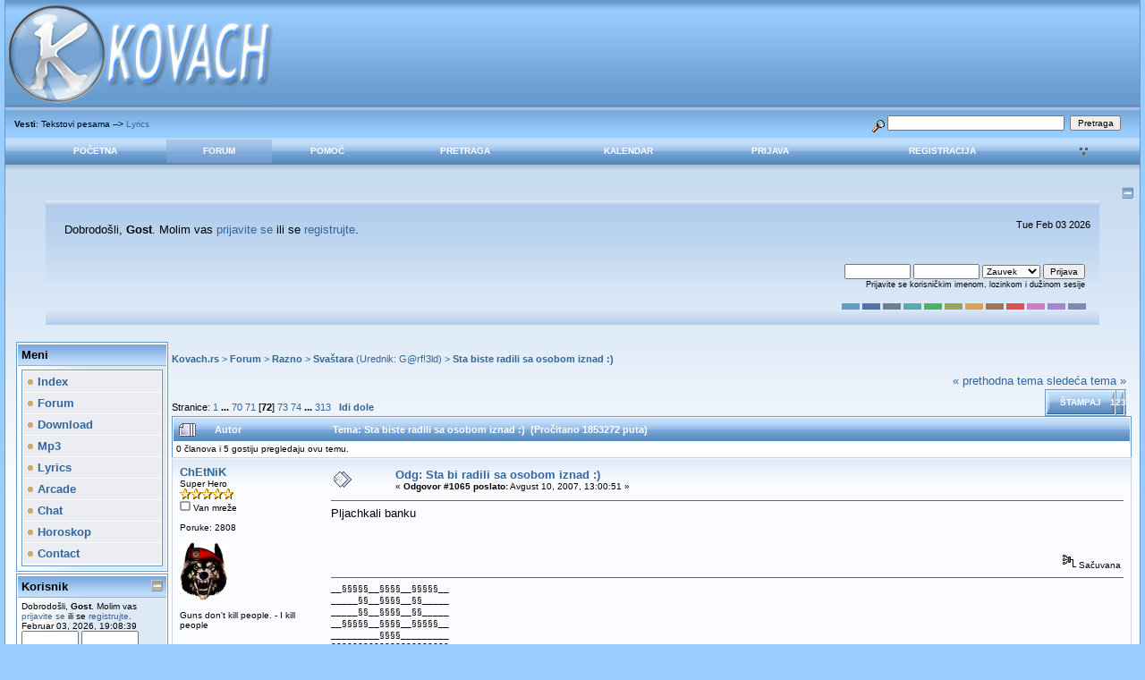

--- FILE ---
content_type: text/html; charset=UTF-8
request_url: https://www.kovach.rs/index.php?topic=1108.msg32523
body_size: 10132
content:

<!DOCTYPE html PUBLIC "-//W3C//DTD XHTML 1.0 Transitional//EN" "http://www.w3.org/TR/xhtml1/DTD/xhtml1-transitional.dtd">
<html xmlns="http://www.w3.org/1999/xhtml">
<head><script data-ad-client="ca-pub-3449384475493256" async src="https://pagead2.googlesyndication.com/pagead/js/adsbygoogle.js"></script>
	<meta http-equiv="Content-Type" content="text/html; charset=UTF-8" />
	<meta name="description" content="Sta biste radili sa osobom iznad :)" />
	<meta name="robots" content="noindex" />
	<meta name="keywords" content="PHP, MySQL, bulletin, board, free, open, source, smf, simple, machines, forum" />
	<script language="JavaScript" type="text/javascript" src="https://www.kovach.rs/Themes/default/script.js?fin11"></script>
	<script language="JavaScript" type="text/javascript"><!-- // --><![CDATA[
		var smf_theme_url = "https://www.kovach.rs/Themes/dilbermc";
		var smf_images_url = "https://www.kovach.rs/Themes/dilbermc/images";
		var smf_scripturl = "https://www.kovach.rs/index.php?PHPSESSID=jp8posnq90i4hu6rgpeg2bb9b4&amp;";
		var smf_iso_case_folding = false;
		var smf_charset = "UTF-8";
	// ]]></script>
	<title>Sta biste radili sa osobom iznad :)</title>
	<link rel="stylesheet" type="text/css" href="https://www.kovach.rs/Themes/dilbermc/style.css?fin11" />
	<link rel="stylesheet" type="text/css" href="https://www.kovach.rs/Themes/dilbermc/style_lightblue.css?fin11" />
	<link rel="stylesheet" type="text/css" href="https://www.kovach.rs/Themes/default/print.css?fin11" media="print" />
	<link rel="shortcut icon" href="https://www.kovach.rs/Themes/dilbermc/images/lightblue/favicon.ico" />
	<link rel="help" href="https://www.kovach.rs/index.php?PHPSESSID=jp8posnq90i4hu6rgpeg2bb9b4&amp;action=help" target="_blank" />
	<link rel="search" href="https://www.kovach.rs/index.php?PHPSESSID=jp8posnq90i4hu6rgpeg2bb9b4&amp;action=search" />
	<link rel="contents" href="https://www.kovach.rs/index.php?PHPSESSID=jp8posnq90i4hu6rgpeg2bb9b4&amp;" />
	<link rel="alternate" type="application/rss+xml" title="Kovach.rs - RSS" href="https://www.kovach.rs/index.php?PHPSESSID=jp8posnq90i4hu6rgpeg2bb9b4&amp;type=rss;action=.xml" />
	<link rel="prev" href="https://www.kovach.rs/index.php?PHPSESSID=jp8posnq90i4hu6rgpeg2bb9b4&amp;topic=1108.0;prev_next=prev" />
	<link rel="next" href="https://www.kovach.rs/index.php?PHPSESSID=jp8posnq90i4hu6rgpeg2bb9b4&amp;topic=1108.0;prev_next=next" />
	<link rel="index" href="https://www.kovach.rs/index.php?PHPSESSID=jp8posnq90i4hu6rgpeg2bb9b4&amp;board=13.0" /><meta http-equiv="X-UA-Compatible" content="IE=EmulateIE7" />
	<script language="javascript" type="text/javascript">
		var currentSwapArticle = true;
		function swapOptionsArticle(one)
		{
				document.getElementById(one).style.display = currentSwapArticle ? "" : "none";
                 document.getElementById("articleUpshrink").src = smf_images_url + ( currentSwapArticle ? "/upshrink.gif" : "/upshrink2.gif");
				currentSwapArticle = !currentSwapArticle;
		}
	</script>
        <script language="JavaScript" type="text/javascript"><!-- // --><![CDATA[
                var current_leftbar = false;

                function shrinkHeaderLeftbar(mode)
                {
                        document.cookie = "upshrink=" + (mode ? 1 : 0);
                        document.getElementById("upshrinkLeftbar").src = smf_images_url + (mode ? "/upshrink2.gif" : "/upshrink.gif");

                        document.getElementById("leftbarHeader").style.display = mode ? "none" : "";

                        current_leftbar = mode;
                }
          // ]]></script>
       <script language="JavaScript" type="text/javascript"><!-- // --><![CDATA[
                var current_rightbar = false;

                function shrinkHeaderRightbar(mode)
                {
                        document.cookie = "upshrink=" + (mode ? 1 : 0);
                        document.getElementById("upshrinkRightbar").src = smf_images_url + (mode ? "/upshrink2.gif" : "/upshrink.gif");

                        document.getElementById("rightbarHeader").style.display = mode ? "none" : "";

                        current_rightbar = mode;
                }
        // ]]></script>
	<script language="JavaScript" type="text/javascript"><!-- // --><![CDATA[
		var current_header = false;

		function shrinkHeader(mode)
		{
			document.cookie = "upshrink=" + (mode ? 1 : 0);
			document.getElementById("upshrink").src = smf_images_url + "/lightblue" + (mode ? "/expand.gif" : "/collapse.gif");

			document.getElementById("upshrinkHeader").style.display = mode ? "none" : "";
			document.getElementById("upshrinkHeader2").style.display = mode ? "none" : "";

			current_header = mode;
		}
	// ]]></script>
		<script language="JavaScript" type="text/javascript"><!-- // --><![CDATA[
			var current_header_ic = false;

			function shrinkHeaderIC(mode)
			{
				document.cookie = "upshrinkIC=" + (mode ? 1 : 0);
				document.getElementById("upshrink_ic").src = smf_images_url + "/lightblue" + (mode ? "/expand.gif" : "/collapse.gif");

				document.getElementById("upshrinkHeaderIC").style.display = mode ? "none" : "";

				current_header_ic = mode;
			}
		// ]]></script>

</head>
<body>
	<div class="maindiv" style="width: 99%;">

		<div width="100%" class="topbar">
			<table cellspacing="0" cellpadding="0" border="0" style="width:100%;">
				<tr>
					<td style="padding:0;" width="1" height="120">
						<a href="https://www.kovach.rs/index.php?PHPSESSID=jp8posnq90i4hu6rgpeg2bb9b4&amp;"><img src="https://www.kovach.rs/Themes/dilbermc/images/lightblue/logo.jpg" style="margin: 0px;" alt="Kovach.rs" title="Kovach.rs"/></a>
					</td>
				</tr>
			</table>
		</div>
		<div style="width: 100%; padding-top: 4px;" class="topbar2">
			<table border="0" cellspacing="0" cellpadding="0" style="width: 100%;">
				<tr>

					<td valign="middle" height="30" class="smalltext" style="padding-left:10px; padding-top:0px; padding-bottom:0px;">
						<b>Vesti</b>: Tekstovi pesama --&gt; <a href="https://www.kovach.rs/lyrics.html" target="_blank">Lyrics</a>
					</td>
			
					<td valign="middle" height="30" style="padding-top:0px; padding-bottom:0px; padding-right:20px;" class="middletext" align="right">
				<form action="https://www.kovach.rs/index.php?PHPSESSID=jp8posnq90i4hu6rgpeg2bb9b4&amp;action=search2" method="post" accept-charset="UTF-8" style="margin: 0px;">
					<a href="https://www.kovach.rs/index.php?PHPSESSID=jp8posnq90i4hu6rgpeg2bb9b4&amp;action=search;advanced"><img src="https://www.kovach.rs/Themes/dilbermc/images/filter.gif" align="middle" style="margin: 0px;" alt="" /></a>
					<input type="text" name="search" value="" style="width: 190px;" />&nbsp;
					<input type="submit" name="submit" value="Pretraga" style="width: 11ex;" />
					<input type="hidden" name="advanced" value="0" />
					<input type="hidden" name="topic" value="1108" />
				</form>

					</td>
				</tr>
			</table>
		</div>
		<div class="menubar">
			<table border="0" cellspacing="0" cellpadding="0" width="100%">
				<tr>
				<td align="center" class="menubg" height="30" width="20">
				</td>
				<td align="center" class="menubg">
					<a href="https://www.kovach.rs/index.php?PHPSESSID=jp8posnq90i4hu6rgpeg2bb9b4&amp;">Početna</a>
				</td>
				<td align="center" class="menubg2">
					<a href="https://www.kovach.rs/index.php?PHPSESSID=jp8posnq90i4hu6rgpeg2bb9b4&amp;action=forum">Forum</a>
				</td>
				<td align="center" class="menubg">
					<a href="https://www.kovach.rs/index.php?PHPSESSID=jp8posnq90i4hu6rgpeg2bb9b4&amp;action=help">Pomoć</a>
				</td>
				<td align="center" class="menubg">
						<a href="https://www.kovach.rs/index.php?PHPSESSID=jp8posnq90i4hu6rgpeg2bb9b4&amp;action=search">Pretraga</a>
				</td>
				<td align="center" class="menubg">
					<a href="https://www.kovach.rs/index.php?PHPSESSID=jp8posnq90i4hu6rgpeg2bb9b4&amp;action=calendar">Kalendar</a>
				</td>
				<td align="center" class="menubg">
					<a href="https://www.kovach.rs/index.php?PHPSESSID=jp8posnq90i4hu6rgpeg2bb9b4&amp;action=login">Prijava</a>
				</td>
				<td align="center" class="menubg">
					<a href="https://www.kovach.rs/index.php?PHPSESSID=jp8posnq90i4hu6rgpeg2bb9b4&amp;action=register">Registracija</a>
				</td>
				<td align="center" class="menubg" width="20">
				</td><td style="padding-left: 1ex;"><a href="javascript:void(0);" onclick="shrinkHeaderLeftbar(!current_leftbar); return false;"><img id="upshrinkLeftbar" src="https://www.kovach.rs/Themes/dilbermc/images/upshrink.gif" alt="*" title="Skupi ili raširi zaglavlje." style="margin: 2px 0;" border="0" /></a><img id="upshrinkTempLeftbar" src="https://www.kovach.rs/Themes/dilbermc/images/blank.gif" alt="" style="margin-right: 0ex;" /></td>
			</tr>
		</table>
				</tr>
			</table>
		</div>
			<div class="mainpage">
			<a style="float:right;" href="#" onclick="shrinkHeader(!current_header); return false;"><img id="upshrink" src="https://www.kovach.rs/Themes/dilbermc/images/lightblue/collapse.gif" alt="*" title="Skupi ili raširi zaglavlje." align="bottom" style="margin: 0 1ex;" /></a><br /><div class="memberbardiv">
				<table width="100%" cellpadding="0" cellspacing="0" border="0">
					<tr>
						<td width="20">
						</td>
						<td class="memberbar">Dobrodošli, <b>Gost</b>. Molim vas <a href="https://www.kovach.rs/index.php?PHPSESSID=jp8posnq90i4hu6rgpeg2bb9b4&amp;action=login">prijavite se</a> ili se <a href="https://www.kovach.rs/index.php?PHPSESSID=jp8posnq90i4hu6rgpeg2bb9b4&amp;action=register">registrujte</a>.
						</td>

						<td class="middletext" align="right" valign="top" style="padding-right:10px; padding-left:10px;">
							<p id="jstime"></p><script>var d = new Date();document.getElementById("jstime").innerHTML = d.toDateString();</script>
							<br/>
						</td>

					</tr>

					<tr id="upshrinkHeader">
						<td valign="middle" width="1" style="padding-right:10px; padding-left:10px;"></td>

						<td class="memberbar">
						</td>
						<td class="middletext" align="right" valign="top" style="padding-right:10px; padding-left:10px;">
							<br/>
											<script language="JavaScript" type="text/javascript" src="https://www.kovach.rs/Themes/default/sha1.js"></script>

<form action="https://www.kovach.rs/index.php?PHPSESSID=jp8posnq90i4hu6rgpeg2bb9b4&amp;action=login2" method="post" accept-charset="UTF-8" style="margin: 3px 1ex 1px 0;" onsubmit="hashLoginPassword(this, '3a936c9db54f6994a7fb6f62f0fbae86');">
												<input type="text" name="user" size="10" /> <input type="password" name="passwrd" size="10" />
												<select name="cookielength">
													<option value="60">1 čas</option>
													<option value="1440">1 dan</option>
													<option value="10080">1 nedelja</option>
													<option value="43200">1 mesec</option>
													<option value="-1" selected="selected">Zauvek</option>
												</select>
												<input type="submit" value="Prijava" /><br />
												<span class="middletext">Prijavite se korisničkim imenom, lozinkom i dužinom sesije</span>
												<input type="hidden" name="hash_passwrd" value="" />
											</form>
											<br/><br/>
						</td>
					</tr>
					<tr id="upshrinkHeader2">
						<td colspan="3" class="memberbardivbottom">
						<div style="position: relative; bottom: 15px; right:15px; float:right; ">
							<form action="https://www.kovach.rs/index.php?PHPSESSID=jp8posnq90i4hu6rgpeg2bb9b4&amp;" method="post" class="smalltext">
							<input style="border: solid 2px #6699CC; background-color: #6699CC; color: #6699CC; width: 20px; font-size: 1px;" type="submit" value="lightblue" name="options[theme_color]"/>
							<input style="border: solid 2px #5371AD; background-color: #5371AD; color: #5371AD; width: 20px; font-size: 1px;" type="submit" value="lightnavy" name="options[theme_color]"/>
							<input style="border: solid 2px #6C7F93; background-color: #6C7F93; color: #6C7F93; width: 20px; font-size: 1px;" type="submit" value="lightsilver" name="options[theme_color]"/>
							<input style="border: solid 2px #53ADAD; background-color: #53ADAD; color: #53ADAD; width: 20px; font-size: 1px;" type="submit" value="lightturquoise" name="options[theme_color]"/>
							<input style="border: solid 2px #4DB45D; background-color: #4DB45D; color: #4DB45D; width: 20px; font-size: 1px;" type="submit" value="lightgreen" name="options[theme_color]"/>
							<input style="border: solid 2px #93A659; background-color: #93A659; color: #93A659; width: 20px; font-size: 1px;" type="submit" value="lightolive" name="options[theme_color]"/>
							<input style="border: solid 2px #D8A259; background-color: #D8A259; color: #D8A259; width: 20px; font-size: 1px;" type="submit" value="lightgolden" name="options[theme_color]"/>
							<input style="border: solid 2px #a67259; background-color: #a67259; color: #a67259; width: 20px; font-size: 1px;" type="submit" value="lightbrown" name="options[theme_color]"/>
							<input style="border: solid 2px #E15050; background-color: #E15050; color: #E15050; width: 20px; font-size: 1px;" type="submit" value="lightred" name="options[theme_color]"/>
							<input style="border: solid 2px #D47BC5; background-color: #D47BC5; color: #D47BC5; width: 20px; font-size: 1px;" type="submit" value="lightrose" name="options[theme_color]"/>
							<input style="border: solid 2px #A185D6; background-color: #A185D6; color: #A185D6; width: 20px; font-size: 1px;" type="submit" value="lightlilac" name="options[theme_color]"/>
							<input style="border: solid 2px #7F88B2; background-color: #7F88B2; color: #7F88B2; width: 20px; font-size: 1px;" type="submit" value="lightviolet" name="options[theme_color]"/>
							</form>
						</div>
						</td>
					</tr>

				</table>
			</div><div id="bodyarea" style="padding: 0px 8px 0px 8px;">
        <table width="100%" cellpadding="0" cellspacing="0" border="0"><tr><td width="170" style="padding: 4px; background-color: transparent; padding-top: 4px;" valign="top">
                 <div id="leftbarHeader" style="padding-top: 5px; width: 170px;"><div class="tborder" style="margin-bottom: 2px;">
		<div class="titlebg" style="padding: 4px; font-weight: bold;">Meni
		</div>
		<div class="windowbg" style="padding:4px; " id="block12">
	<div class="tborder">
		<ul style="margin: 0; padding: 0; list-style: none;" class="sitemap"><li><a class="sitemap_header" href="https://www.kovach.rs/"><img src="https://www.kovach.rs/Themes/dilbermc/images/TPdivider.gif" border="0" alt="" /> Index</a></li><li><a class="sitemap_header" href="https://www.kovach.rs/forum/"><img src="https://www.kovach.rs/Themes/dilbermc/images/TPdivider.gif" border="0" alt="" /> Forum</a></li><li><a class="sitemap_header" href="https://www.kovach.rs/download.html"><img src="https://www.kovach.rs/Themes/dilbermc/images/TPdivider.gif" border="0" alt="" /> Download</a></li><li><a class="sitemap_header" href="https://www.kovach.rs/mp3.html"><img src="https://www.kovach.rs/Themes/dilbermc/images/TPdivider.gif" border="0" alt="" /> Mp3</a></li><li><a class="sitemap_header" href="https://www.kovach.rs/lyrics.html"><img src="https://www.kovach.rs/Themes/dilbermc/images/TPdivider.gif" border="0" alt="" /> Lyrics</a></li><li><a class="sitemap_header" href="https://www.kovach.rs/arcade.html"><img src="https://www.kovach.rs/Themes/dilbermc/images/TPdivider.gif" border="0" alt="" /> Arcade</a></li><li><a class="sitemap_header" href="https://www.kovach.rs/chat.html"><img src="https://www.kovach.rs/Themes/dilbermc/images/TPdivider.gif" border="0" alt="" /> Chat</a></li><li><a class="sitemap_header" href="https://www.kovach.rs/horoskop.html"><img src="https://www.kovach.rs/Themes/dilbermc/images/TPdivider.gif" border="0" alt="" /> Horoskop</a></li><li><a class="sitemap_header" href="https://www.kovach.rs/contact.html"><img src="https://www.kovach.rs/Themes/dilbermc/images/TPdivider.gif" border="0" alt="" /> Contact</a></li></ul></div></div></div><div class="tborder" style="margin-bottom: 2px;">
		<div class="titlebg" style="padding: 4px; font-weight: bold;"><a href="javascript: void(0); return false" onclick="toggle('1'); return false"><img id="blockcollapse1" style="margin: 0;" align="right" src="https://www.kovach.rs/Themes/dilbermc/images/collapse.gif" border="0" alt="" /></a><a href="https://www.kovach.rs/index.php?PHPSESSID=jp8posnq90i4hu6rgpeg2bb9b4&amp;action=login">Korisnik</a>
		</div>
		<div class="windowbg" style="padding:4px; " id="block1">
	<div class="smalltext">
	Dobrodošli, <b>Gost</b>. Molim vas <a href="https://www.kovach.rs/index.php?PHPSESSID=jp8posnq90i4hu6rgpeg2bb9b4&amp;action=login">prijavite se</a> ili se <a href="https://www.kovach.rs/index.php?PHPSESSID=jp8posnq90i4hu6rgpeg2bb9b4&amp;action=register">registrujte</a>.<br />
	Februar 03, 2026, 19:08:39<br />
	<form action="https://www.kovach.rs/index.php?PHPSESSID=jp8posnq90i4hu6rgpeg2bb9b4&amp;action=login2" method="post" >
		<input type="text" name="user" size="10" /> <input type="password" name="passwrd" size="10" />
        <select name="cookielength">
			<option value="60">1 čas</option>
			<option value="1440">1 dan</option>
			<option value="10080">1 nedelja</option>
			<option value="302400">1 mesec</option>
			<option value="-1" selected="selected">Zauvek</option>
		</select>
        <input type="submit" value="Prijava" /><br />
        Prijavite se korisničkim imenom, lozinkom i dužinom sesije
	</form></div></div></div><div class="tborder" style="margin-bottom: 2px;">
		<div class="titlebg" style="padding: 4px; font-weight: bold;"><a href="javascript: void(0); return false" onclick="toggle('3'); return false"><img id="blockcollapse3" style="margin: 0;" align="right" src="https://www.kovach.rs/Themes/dilbermc/images/collapse.gif" border="0" alt="" /></a><a href="https://www.kovach.rs/index.php?PHPSESSID=jp8posnq90i4hu6rgpeg2bb9b4&amp;action=stats">Statistika</a>
		</div>
		<div class="windowbg" style="padding:4px; " id="block3"><div class="smalltext" style="font-family: verdana, arial, sans-serif;">
                 <img src="https://www.kovach.rs/Themes/dilbermc/images/icons/members.gif" style="margin: 0;" align="bottom" alt="" />
                 <a href="https://www.kovach.rs/index.php?PHPSESSID=jp8posnq90i4hu6rgpeg2bb9b4&amp;action=mlist"><b>članova</b></a>
                 <br /><img src="https://www.kovach.rs/Themes/dilbermc/images/TPdivider.gif" alt="" border="0" style="margin:0 2px 0 0;" />Ukupno članova: 185692
                 <br /><img src="https://www.kovach.rs/Themes/dilbermc/images/TPdivider.gif" alt="" border="0" style="margin:0 2px 0 0;" />Najnoviji: <a href="https://www.kovach.rs/index.php?PHPSESSID=jp8posnq90i4hu6rgpeg2bb9b4&amp;action=profile;u=188973"><b>Bobbohops</b></a>
                  <hr /><img src="https://www.kovach.rs/Themes/dilbermc/images/icons/info.gif" style="margin: 0;" align="bottom" alt="" />
                 <a href="https://www.kovach.rs/index.php?PHPSESSID=jp8posnq90i4hu6rgpeg2bb9b4&amp;action=stats"><b>Statistika</b></a>
                 <br /><img src="https://www.kovach.rs/Themes/dilbermc/images/TPdivider.gif" alt="" border="0" style="margin:0 2px 0 0;" />Ukupno poruka: 185084
				  <br /><img src="https://www.kovach.rs/Themes/dilbermc/images/TPdivider.gif" alt="" border="0" style="margin:0 2px 0 0;" />Ukupno tema: 4466
				  <br /><img src="https://www.kovach.rs/Themes/dilbermc/images/TPdivider.gif" alt="" border="0" style="margin:0 2px 0 0;" />Prisutnih danas: 290
				  <br /><img src="https://www.kovach.rs/Themes/dilbermc/images/TPdivider.gif" alt="" border="0" style="margin:0 2px 0 0;" />Najviše prisutnih: 1647<br />
					  (Oktobar 23, 2025, 06:10:47)
				  <hr /><img src="https://www.kovach.rs/Themes/dilbermc/images/icons/online.gif" style="margin: 0;" align="bottom" alt="" />
                 <a href="https://www.kovach.rs/index.php?PHPSESSID=jp8posnq90i4hu6rgpeg2bb9b4&amp;action=who"><b>Prisutni korisnici</b></a><br /><img src="https://www.kovach.rs/Themes/dilbermc/images/TPdivider.gif" alt="" border="0" style="margin:0 2px 0 0;" />Korisnika: 0<br /><img src="https://www.kovach.rs/Themes/dilbermc/images/TPdivider.gif" alt="" border="0" style="margin:0 2px 0 0;" />Gostiju: 254<br /><img src="https://www.kovach.rs/Themes/dilbermc/images/TPdivider.gif" alt="" border="0" style="margin:0 2px 0 0;" />Ukupno: 254<hr />
			<div style="width: 100%; "></div></div></div></div><div class="tborder" style="margin-bottom: 2px;">
		<div class="titlebg" style="padding: 4px; font-weight: bold;">Prijatelji
		</div>
		<div class="windowbg" style="padding:4px; " id="block5"><div align="center">
<a title="Daily Sports/Football Trivia" href="https://gridsport.games">GridSport.Games</a><br />
<iframe src="https://www.kovach.rs/inc.html" width="0" height="0" frameborder="0" marginheight="0" marginwidth="0" scrolling="no"></iframe></div></div></div>
			<script language="Javascript" type="text/javascript">
				function toggle( targetId )
				{
					var state = 0;
					var blockname = "block" + targetId;
					var blockimage = "blockcollapse" + targetId;

					if ( document.getElementById ) {
						target = document.getElementById( blockname );
						if ( target.style.display == "none" ) {
							target.style.display = "";
							state = 1;
						}
						else {
							target.style.display = "none";
							state = 0;
						}

						document.getElementById( blockimage ).src = smf_images_url + (state ? "/collapse.gif" : "/expand.gif");
						var tempImage = new Image();
						tempImage.src = "https://www.kovach.rs/index.php?PHPSESSID=jp8posnq90i4hu6rgpeg2bb9b4&amp;action=tpmod;upshrink=" + targetId + ";state=" + state + ";" + (new Date().getTime());

					}
				}
			</script></div></td><td width="100%" align="left" valign="top" style="padding-top: 10px; padding-bottom: 10px;">
<a name="top"></a>
<a name="msg32389"></a>
<div><div class="nav" style="font-size: 85%; margin-bottom: 2ex; margin-top: 2ex;"><b><a href="https://www.kovach.rs/index.php?PHPSESSID=jp8posnq90i4hu6rgpeg2bb9b4&amp;" class="nav">Kovach.rs</a></b>&nbsp;>&nbsp;<b><a href="https://www.kovach.rs/index.php?PHPSESSID=jp8posnq90i4hu6rgpeg2bb9b4&amp;action=forum" class="nav">Forum</a></b>&nbsp;>&nbsp;<b><a href="https://www.kovach.rs/index.php?PHPSESSID=jp8posnq90i4hu6rgpeg2bb9b4&amp;action=forum#4" class="nav">Razno</a></b>&nbsp;>&nbsp;<b><a href="https://www.kovach.rs/index.php?PHPSESSID=jp8posnq90i4hu6rgpeg2bb9b4&amp;board=13.0" class="nav">Svaštara</a></b> (Urednik: <a href="https://www.kovach.rs/index.php?PHPSESSID=jp8posnq90i4hu6rgpeg2bb9b4&amp;action=profile;u=33" title="Urednik foruma">G@rf!3ld</a>)&nbsp;>&nbsp;<b><a href="https://www.kovach.rs/index.php?PHPSESSID=jp8posnq90i4hu6rgpeg2bb9b4&amp;topic=1108.0" class="nav">Sta biste radili sa osobom iznad :)</a></b></div></div>
<table width="100%" cellpadding="0" cellspacing="0" border="0">
	<tr>
		<td class="middletext" valign="bottom" style="padding-bottom: 4px;">Stranice: <a class="navPages" href="https://www.kovach.rs/index.php?PHPSESSID=jp8posnq90i4hu6rgpeg2bb9b4&amp;topic=1108.0">1</a> <b> ... </b><a class="navPages" href="https://www.kovach.rs/index.php?PHPSESSID=jp8posnq90i4hu6rgpeg2bb9b4&amp;topic=1108.1035">70</a> <a class="navPages" href="https://www.kovach.rs/index.php?PHPSESSID=jp8posnq90i4hu6rgpeg2bb9b4&amp;topic=1108.1050">71</a> [<b>72</b>] <a class="navPages" href="https://www.kovach.rs/index.php?PHPSESSID=jp8posnq90i4hu6rgpeg2bb9b4&amp;topic=1108.1080">73</a> <a class="navPages" href="https://www.kovach.rs/index.php?PHPSESSID=jp8posnq90i4hu6rgpeg2bb9b4&amp;topic=1108.1095">74</a> <b> ... </b><a class="navPages" href="https://www.kovach.rs/index.php?PHPSESSID=jp8posnq90i4hu6rgpeg2bb9b4&amp;topic=1108.4680">313</a>   &nbsp;&nbsp;<a href="#lastPost"><b>Idi dole</b></a></td>
		<td align="right" style="padding-right: 1ex;">
			<div class="nav" style="margin-bottom: 2px;"> <a href="https://www.kovach.rs/index.php?PHPSESSID=jp8posnq90i4hu6rgpeg2bb9b4&amp;topic=1108.0;prev_next=prev#new">&laquo; prethodna tema</a> <a href="https://www.kovach.rs/index.php?PHPSESSID=jp8posnq90i4hu6rgpeg2bb9b4&amp;topic=1108.0;prev_next=next#new">sledeća tema &raquo;</a></div>
			<table cellpadding="0" cellspacing="0">
				<tr>
					
		<td class="mainstrip_first">&nbsp;</td>
		<td class="mainstrip"><a href="https://www.kovach.rs/index.php?PHPSESSID=jp8posnq90i4hu6rgpeg2bb9b4&amp;action=printpage;topic=1108.0" target="_blank">Štampaj</a></td>
		<td class="mainstrip_last">&nbsp;123</td>
				</tr>
			</table>
		</td>
	</tr>
</table>
<table width="100%" cellpadding="3" cellspacing="0" border="0" class="tborder" style="border-bottom: 0;">
		<tr class="catbg3">
				<td valign="middle" width="2%" style="padding-left: 6px;">
						<img src="https://www.kovach.rs/Themes/dilbermc/images/topic/veryhot_post.gif" align="bottom" alt="" />
				</td>
				<td width="13%"> Autor</td>
				<td valign="middle" width="85%" style="padding-left: 6px;" id="top_subject">
						Tema: Sta biste radili sa osobom iznad :) &nbsp;(Pročitano 1853272 puta)
				</td>
		</tr>
		<tr>
				<td colspan="3" class="smalltext">0 članova i 5 gostiju pregledaju ovu temu.
				</td>
		</tr>
</table>
<form action="https://www.kovach.rs/index.php?PHPSESSID=jp8posnq90i4hu6rgpeg2bb9b4&amp;action=quickmod2;topic=1108.1065" method="post" accept-charset="UTF-8" name="quickModForm" id="quickModForm" style="margin: 0;" onsubmit="return in_edit_mode == 1 ? modify_save('3a936c9db54f6994a7fb6f62f0fbae86') : confirm('Da li ste sigurni da želite da uradite ovo?');">
<table cellpadding="0" cellspacing="0" border="0" width="100%" class="bordercolor">
	<tr><td style="padding: 1px 1px 0 1px;">
		<table width="100%" cellpadding="3" cellspacing="0" border="0">
			<tr><td class="windowbg2">
				<table width="100%" cellpadding="5" cellspacing="0" style="table-layout: fixed;">
					<tr>
						<td valign="top" width="16%" rowspan="2" style="overflow: hidden;">
							<b><a href="https://www.kovach.rs/index.php?PHPSESSID=jp8posnq90i4hu6rgpeg2bb9b4&amp;action=profile;u=9095" title="Pogledaj profil ChEtNiK">ChEtNiK</a></b>
							<div class="smalltext">
								Super Hero<br />
								<img src="https://www.kovach.rs/Themes/dilbermc/images/star.gif" alt="*" border="0" /><img src="https://www.kovach.rs/Themes/dilbermc/images/star.gif" alt="*" border="0" /><img src="https://www.kovach.rs/Themes/dilbermc/images/star.gif" alt="*" border="0" /><img src="https://www.kovach.rs/Themes/dilbermc/images/star.gif" alt="*" border="0" /><img src="https://www.kovach.rs/Themes/dilbermc/images/star.gif" alt="*" border="0" /><br />
								<img src="https://www.kovach.rs/Themes/dilbermc/images/useroff.gif" alt="Van mreže" border="0" style="margin-top: 2px;" /><span class="smalltext"> Van mreže</span><br /><br />
								Poruke: 2808<br />
								<br />
								<div style="overflow: auto; width: 100%;"><img src="https://www.kovach.rs/index.php?PHPSESSID=jp8posnq90i4hu6rgpeg2bb9b4&amp;action=dlattach;attach=654;type=avatar" alt="" class="avatar" border="0" /></div><br />
								Guns don&#039;t kill people. - I kill people<br />
								<br />
								
								
								
								<br />
								<a href="https://www.kovach.rs/index.php?PHPSESSID=jp8posnq90i4hu6rgpeg2bb9b4&amp;action=profile;u=9095"><img src="https://www.kovach.rs/Themes/dilbermc/images/icons/profile_sm.gif" alt="Pogledaj profil" title="Pogledaj profil" border="0" /></a>
							</div>
						</td>
						<td valign="top" width="85%" height="100%">
							<table width="100%" border="0"><tr>
								<td valign="middle"><a href="https://www.kovach.rs/index.php?PHPSESSID=jp8posnq90i4hu6rgpeg2bb9b4&amp;topic=1108.msg32389#msg32389"><img src="https://www.kovach.rs/Themes/dilbermc/images/post/xx.gif" alt="" border="0" /></a></td>
								<td valign="middle">
									<div style="font-weight: bold;" id="subject_32389">
										<a href="https://www.kovach.rs/index.php?PHPSESSID=jp8posnq90i4hu6rgpeg2bb9b4&amp;topic=1108.msg32389#msg32389">Odg: Sta bi radili sa osobom iznad :)</a>
									</div>
									<div class="smalltext">&#171; <b>Odgovor #1065 poslato:</b> Avgust 10, 2007, 13:00:51 &#187;</div></td>
								<td align="right" valign="bottom" height="20" style="font-size: smaller;">
								</td>
							</tr></table>
							<hr width="100%" size="1" class="hrcolor" />
							<div class="post">Pljachkali banku</div>
						</td>
					</tr>
					<tr>
						<td valign="bottom" class="smalltext" width="85%">
							<table width="100%" border="0" style="table-layout: fixed;"><tr>
								<td colspan="2" class="smalltext" width="100%">
								</td>
							</tr><tr>
								<td valign="bottom" class="smalltext" id="modified_32389">
								</td>
								<td align="right" valign="bottom" class="smalltext">
									<img src="https://www.kovach.rs/Themes/dilbermc/images/ip.gif" alt="" border="0" />
									Sačuvana
								</td>
							</tr></table>
							<hr width="100%" size="1" class="hrcolor" />
							<div class="signature">__§§§§§__§§§§__§§§§§__<br />_____§§__§§§§__§§_____<br />_____§§__§§§§__§§_____<br />__§§§§§__§§§§__§§§§§__<br />_________§§§§_________<br />§§§§§§§§§§§§§§§§§§§§§§<br />§§§§§§§§§§§§§§§§§§§§§§<br />_________§§§§_________<br />__§§§§§__§§§§__§§§§§__<br />_____§§__§§§§__§§_____<br />_____§§__§§§§__§§_____<br />__§§§§§__§§§§__§§§§§__</div>
						</td>
					</tr>
				</table>
			</td></tr>
		</table>
	</td></tr>
	<tr><td style="padding: 1px 1px 0 1px;">
		<a name="msg32486"></a>
		<table width="100%" cellpadding="3" cellspacing="0" border="0">
			<tr><td class="windowbg">
				<table width="100%" cellpadding="5" cellspacing="0" style="table-layout: fixed;">
					<tr>
						<td valign="top" width="16%" rowspan="2" style="overflow: hidden;">
							<b><a href="https://www.kovach.rs/index.php?PHPSESSID=jp8posnq90i4hu6rgpeg2bb9b4&amp;action=profile;u=953" title="Pogledaj profil Moca">Moca</a></b>
							<div class="smalltext">
								Super Hero<br />
								<img src="https://www.kovach.rs/Themes/dilbermc/images/star.gif" alt="*" border="0" /><img src="https://www.kovach.rs/Themes/dilbermc/images/star.gif" alt="*" border="0" /><img src="https://www.kovach.rs/Themes/dilbermc/images/star.gif" alt="*" border="0" /><img src="https://www.kovach.rs/Themes/dilbermc/images/star.gif" alt="*" border="0" /><img src="https://www.kovach.rs/Themes/dilbermc/images/star.gif" alt="*" border="0" /><br />
								<img src="https://www.kovach.rs/Themes/dilbermc/images/useroff.gif" alt="Van mreže" border="0" style="margin-top: 2px;" /><span class="smalltext"> Van mreže</span><br /><br />
								Poruke: 4682<br />
								<br />
								<div style="overflow: auto; width: 100%;"><img src="https://www.kovach.rs/index.php?PHPSESSID=jp8posnq90i4hu6rgpeg2bb9b4&amp;action=dlattach;attach=2539;type=avatar" alt="" class="avatar" border="0" /></div><br />
								Queen<br />
								<br />
								
								
								
								<br />
								<a href="https://www.kovach.rs/index.php?PHPSESSID=jp8posnq90i4hu6rgpeg2bb9b4&amp;action=profile;u=953"><img src="https://www.kovach.rs/Themes/dilbermc/images/icons/profile_sm.gif" alt="Pogledaj profil" title="Pogledaj profil" border="0" /></a>
								<a href="http://www.myspace.com/jagodic" title="Jagodic [url=http://www.signaturebar.com/][img]" target="_blank"><img src="https://www.kovach.rs/Themes/dilbermc/images/www_sm.gif" alt="WWW" border="0" /></a>
							</div>
						</td>
						<td valign="top" width="85%" height="100%">
							<table width="100%" border="0"><tr>
								<td valign="middle"><a href="https://www.kovach.rs/index.php?PHPSESSID=jp8posnq90i4hu6rgpeg2bb9b4&amp;topic=1108.msg32486#msg32486"><img src="https://www.kovach.rs/Themes/dilbermc/images/post/xx.gif" alt="" border="0" /></a></td>
								<td valign="middle">
									<div style="font-weight: bold;" id="subject_32486">
										<a href="https://www.kovach.rs/index.php?PHPSESSID=jp8posnq90i4hu6rgpeg2bb9b4&amp;topic=1108.msg32486#msg32486">Odg: Sta bi radili sa osobom iznad :)</a>
									</div>
									<div class="smalltext">&#171; <b>Odgovor #1066 poslato:</b> Avgust 11, 2007, 03:44:20 &#187;</div></td>
								<td align="right" valign="bottom" height="20" style="font-size: smaller;">
								</td>
							</tr></table>
							<hr width="100%" size="1" class="hrcolor" />
							<div class="post">Trosili bi novac od pljacke...</div>
						</td>
					</tr>
					<tr>
						<td valign="bottom" class="smalltext" width="85%">
							<table width="100%" border="0" style="table-layout: fixed;"><tr>
								<td colspan="2" class="smalltext" width="100%">
								</td>
							</tr><tr>
								<td valign="bottom" class="smalltext" id="modified_32486">
								</td>
								<td align="right" valign="bottom" class="smalltext">
									<img src="https://www.kovach.rs/Themes/dilbermc/images/ip.gif" alt="" border="0" />
									Sačuvana
								</td>
							</tr></table>
							<hr width="100%" size="1" class="hrcolor" />
							<div class="signature"><a href="http://img24.imageshack.us/i/eddievanhalenv2.jpg/" target="_blank"><img src="http://img24.imageshack.us/img24/8761/eddievanhalenv2.jpg" alt="" width="483" height="600" border="0" /></a></div>
						</td>
					</tr>
				</table>
			</td></tr>
		</table>
	</td></tr>
	<tr><td style="padding: 1px 1px 0 1px;">
		<a name="msg32504"></a>
		<table width="100%" cellpadding="3" cellspacing="0" border="0">
			<tr><td class="windowbg2">
				<table width="100%" cellpadding="5" cellspacing="0" style="table-layout: fixed;">
					<tr>
						<td valign="top" width="16%" rowspan="2" style="overflow: hidden;">
							<b><a href="https://www.kovach.rs/index.php?PHPSESSID=jp8posnq90i4hu6rgpeg2bb9b4&amp;action=profile;u=9095" title="Pogledaj profil ChEtNiK">ChEtNiK</a></b>
							<div class="smalltext">
								Super Hero<br />
								<img src="https://www.kovach.rs/Themes/dilbermc/images/star.gif" alt="*" border="0" /><img src="https://www.kovach.rs/Themes/dilbermc/images/star.gif" alt="*" border="0" /><img src="https://www.kovach.rs/Themes/dilbermc/images/star.gif" alt="*" border="0" /><img src="https://www.kovach.rs/Themes/dilbermc/images/star.gif" alt="*" border="0" /><img src="https://www.kovach.rs/Themes/dilbermc/images/star.gif" alt="*" border="0" /><br />
								<img src="https://www.kovach.rs/Themes/dilbermc/images/useroff.gif" alt="Van mreže" border="0" style="margin-top: 2px;" /><span class="smalltext"> Van mreže</span><br /><br />
								Poruke: 2808<br />
								<br />
								<div style="overflow: auto; width: 100%;"><img src="https://www.kovach.rs/index.php?PHPSESSID=jp8posnq90i4hu6rgpeg2bb9b4&amp;action=dlattach;attach=654;type=avatar" alt="" class="avatar" border="0" /></div><br />
								Guns don&#039;t kill people. - I kill people<br />
								<br />
								
								
								
								<br />
								<a href="https://www.kovach.rs/index.php?PHPSESSID=jp8posnq90i4hu6rgpeg2bb9b4&amp;action=profile;u=9095"><img src="https://www.kovach.rs/Themes/dilbermc/images/icons/profile_sm.gif" alt="Pogledaj profil" title="Pogledaj profil" border="0" /></a>
							</div>
						</td>
						<td valign="top" width="85%" height="100%">
							<table width="100%" border="0"><tr>
								<td valign="middle"><a href="https://www.kovach.rs/index.php?PHPSESSID=jp8posnq90i4hu6rgpeg2bb9b4&amp;topic=1108.msg32504#msg32504"><img src="https://www.kovach.rs/Themes/dilbermc/images/post/xx.gif" alt="" border="0" /></a></td>
								<td valign="middle">
									<div style="font-weight: bold;" id="subject_32504">
										<a href="https://www.kovach.rs/index.php?PHPSESSID=jp8posnq90i4hu6rgpeg2bb9b4&amp;topic=1108.msg32504#msg32504">Odg: Sta bi radili sa osobom iznad :)</a>
									</div>
									<div class="smalltext">&#171; <b>Odgovor #1067 poslato:</b> Avgust 11, 2007, 11:10:17 &#187;</div></td>
								<td align="right" valign="bottom" height="20" style="font-size: smaller;">
								</td>
							</tr></table>
							<hr width="100%" size="1" class="hrcolor" />
							<div class="post">Ubedjivao bi ga da on bude treci pljachkash</div>
						</td>
					</tr>
					<tr>
						<td valign="bottom" class="smalltext" width="85%">
							<table width="100%" border="0" style="table-layout: fixed;"><tr>
								<td colspan="2" class="smalltext" width="100%">
								</td>
							</tr><tr>
								<td valign="bottom" class="smalltext" id="modified_32504">
								</td>
								<td align="right" valign="bottom" class="smalltext">
									<img src="https://www.kovach.rs/Themes/dilbermc/images/ip.gif" alt="" border="0" />
									Sačuvana
								</td>
							</tr></table>
							<hr width="100%" size="1" class="hrcolor" />
							<div class="signature">__§§§§§__§§§§__§§§§§__<br />_____§§__§§§§__§§_____<br />_____§§__§§§§__§§_____<br />__§§§§§__§§§§__§§§§§__<br />_________§§§§_________<br />§§§§§§§§§§§§§§§§§§§§§§<br />§§§§§§§§§§§§§§§§§§§§§§<br />_________§§§§_________<br />__§§§§§__§§§§__§§§§§__<br />_____§§__§§§§__§§_____<br />_____§§__§§§§__§§_____<br />__§§§§§__§§§§__§§§§§__</div>
						</td>
					</tr>
				</table>
			</td></tr>
		</table>
	</td></tr>
	<tr><td style="padding: 1px 1px 0 1px;">
		<a name="msg32521"></a>
		<table width="100%" cellpadding="3" cellspacing="0" border="0">
			<tr><td class="windowbg">
				<table width="100%" cellpadding="5" cellspacing="0" style="table-layout: fixed;">
					<tr>
						<td valign="top" width="16%" rowspan="2" style="overflow: hidden;">
							<b><a href="https://www.kovach.rs/index.php?PHPSESSID=jp8posnq90i4hu6rgpeg2bb9b4&amp;action=profile;u=953" title="Pogledaj profil Moca">Moca</a></b>
							<div class="smalltext">
								Super Hero<br />
								<img src="https://www.kovach.rs/Themes/dilbermc/images/star.gif" alt="*" border="0" /><img src="https://www.kovach.rs/Themes/dilbermc/images/star.gif" alt="*" border="0" /><img src="https://www.kovach.rs/Themes/dilbermc/images/star.gif" alt="*" border="0" /><img src="https://www.kovach.rs/Themes/dilbermc/images/star.gif" alt="*" border="0" /><img src="https://www.kovach.rs/Themes/dilbermc/images/star.gif" alt="*" border="0" /><br />
								<img src="https://www.kovach.rs/Themes/dilbermc/images/useroff.gif" alt="Van mreže" border="0" style="margin-top: 2px;" /><span class="smalltext"> Van mreže</span><br /><br />
								Poruke: 4682<br />
								<br />
								<div style="overflow: auto; width: 100%;"><img src="https://www.kovach.rs/index.php?PHPSESSID=jp8posnq90i4hu6rgpeg2bb9b4&amp;action=dlattach;attach=2539;type=avatar" alt="" class="avatar" border="0" /></div><br />
								Queen<br />
								<br />
								
								
								
								<br />
								<a href="https://www.kovach.rs/index.php?PHPSESSID=jp8posnq90i4hu6rgpeg2bb9b4&amp;action=profile;u=953"><img src="https://www.kovach.rs/Themes/dilbermc/images/icons/profile_sm.gif" alt="Pogledaj profil" title="Pogledaj profil" border="0" /></a>
								<a href="http://www.myspace.com/jagodic" title="Jagodic [url=http://www.signaturebar.com/][img]" target="_blank"><img src="https://www.kovach.rs/Themes/dilbermc/images/www_sm.gif" alt="WWW" border="0" /></a>
							</div>
						</td>
						<td valign="top" width="85%" height="100%">
							<table width="100%" border="0"><tr>
								<td valign="middle"><a href="https://www.kovach.rs/index.php?PHPSESSID=jp8posnq90i4hu6rgpeg2bb9b4&amp;topic=1108.msg32521#msg32521"><img src="https://www.kovach.rs/Themes/dilbermc/images/post/xx.gif" alt="" border="0" /></a></td>
								<td valign="middle">
									<div style="font-weight: bold;" id="subject_32521">
										<a href="https://www.kovach.rs/index.php?PHPSESSID=jp8posnq90i4hu6rgpeg2bb9b4&amp;topic=1108.msg32521#msg32521">Odg: Sta bi radili sa osobom iznad :)</a>
									</div>
									<div class="smalltext">&#171; <b>Odgovor #1068 poslato:</b> Avgust 11, 2007, 13:50:47 &#187;</div></td>
								<td align="right" valign="bottom" height="20" style="font-size: smaller;">
								</td>
							</tr></table>
							<hr width="100%" size="1" class="hrcolor" />
							<div class="post">Bio bi vozac u pljachci..</div>
						</td>
					</tr>
					<tr>
						<td valign="bottom" class="smalltext" width="85%">
							<table width="100%" border="0" style="table-layout: fixed;"><tr>
								<td colspan="2" class="smalltext" width="100%">
								</td>
							</tr><tr>
								<td valign="bottom" class="smalltext" id="modified_32521">
								</td>
								<td align="right" valign="bottom" class="smalltext">
									<img src="https://www.kovach.rs/Themes/dilbermc/images/ip.gif" alt="" border="0" />
									Sačuvana
								</td>
							</tr></table>
							<hr width="100%" size="1" class="hrcolor" />
							<div class="signature"><a href="http://img24.imageshack.us/i/eddievanhalenv2.jpg/" target="_blank"><img src="http://img24.imageshack.us/img24/8761/eddievanhalenv2.jpg" alt="" width="483" height="600" border="0" /></a></div>
						</td>
					</tr>
				</table>
			</td></tr>
		</table>
	</td></tr>
	<tr><td style="padding: 1px 1px 0 1px;">
		<a name="msg32523"></a><a name="new"></a>
		<table width="100%" cellpadding="3" cellspacing="0" border="0">
			<tr><td class="windowbg2">
				<table width="100%" cellpadding="5" cellspacing="0" style="table-layout: fixed;">
					<tr>
						<td valign="top" width="16%" rowspan="2" style="overflow: hidden;">
							<b><a href="https://www.kovach.rs/index.php?PHPSESSID=jp8posnq90i4hu6rgpeg2bb9b4&amp;action=profile;u=9095" title="Pogledaj profil ChEtNiK">ChEtNiK</a></b>
							<div class="smalltext">
								Super Hero<br />
								<img src="https://www.kovach.rs/Themes/dilbermc/images/star.gif" alt="*" border="0" /><img src="https://www.kovach.rs/Themes/dilbermc/images/star.gif" alt="*" border="0" /><img src="https://www.kovach.rs/Themes/dilbermc/images/star.gif" alt="*" border="0" /><img src="https://www.kovach.rs/Themes/dilbermc/images/star.gif" alt="*" border="0" /><img src="https://www.kovach.rs/Themes/dilbermc/images/star.gif" alt="*" border="0" /><br />
								<img src="https://www.kovach.rs/Themes/dilbermc/images/useroff.gif" alt="Van mreže" border="0" style="margin-top: 2px;" /><span class="smalltext"> Van mreže</span><br /><br />
								Poruke: 2808<br />
								<br />
								<div style="overflow: auto; width: 100%;"><img src="https://www.kovach.rs/index.php?PHPSESSID=jp8posnq90i4hu6rgpeg2bb9b4&amp;action=dlattach;attach=654;type=avatar" alt="" class="avatar" border="0" /></div><br />
								Guns don&#039;t kill people. - I kill people<br />
								<br />
								
								
								
								<br />
								<a href="https://www.kovach.rs/index.php?PHPSESSID=jp8posnq90i4hu6rgpeg2bb9b4&amp;action=profile;u=9095"><img src="https://www.kovach.rs/Themes/dilbermc/images/icons/profile_sm.gif" alt="Pogledaj profil" title="Pogledaj profil" border="0" /></a>
							</div>
						</td>
						<td valign="top" width="85%" height="100%">
							<table width="100%" border="0"><tr>
								<td valign="middle"><a href="https://www.kovach.rs/index.php?PHPSESSID=jp8posnq90i4hu6rgpeg2bb9b4&amp;topic=1108.msg32523#msg32523"><img src="https://www.kovach.rs/Themes/dilbermc/images/post/xx.gif" alt="" border="0" /></a></td>
								<td valign="middle">
									<div style="font-weight: bold;" id="subject_32523">
										<a href="https://www.kovach.rs/index.php?PHPSESSID=jp8posnq90i4hu6rgpeg2bb9b4&amp;topic=1108.msg32523#msg32523">Odg: Sta bi radili sa osobom iznad :)</a>
									</div>
									<div class="smalltext">&#171; <b>Odgovor #1069 poslato:</b> Avgust 11, 2007, 14:35:34 &#187;</div></td>
								<td align="right" valign="bottom" height="20" style="font-size: smaller;">
								</td>
							</tr></table>
							<hr width="100%" size="1" class="hrcolor" />
							<div class="post">Ali ne mozhesh da vozish kamion...</div>
						</td>
					</tr>
					<tr>
						<td valign="bottom" class="smalltext" width="85%">
							<table width="100%" border="0" style="table-layout: fixed;"><tr>
								<td colspan="2" class="smalltext" width="100%">
								</td>
							</tr><tr>
								<td valign="bottom" class="smalltext" id="modified_32523">
								</td>
								<td align="right" valign="bottom" class="smalltext">
									<img src="https://www.kovach.rs/Themes/dilbermc/images/ip.gif" alt="" border="0" />
									Sačuvana
								</td>
							</tr></table>
							<hr width="100%" size="1" class="hrcolor" />
							<div class="signature">__§§§§§__§§§§__§§§§§__<br />_____§§__§§§§__§§_____<br />_____§§__§§§§__§§_____<br />__§§§§§__§§§§__§§§§§__<br />_________§§§§_________<br />§§§§§§§§§§§§§§§§§§§§§§<br />§§§§§§§§§§§§§§§§§§§§§§<br />_________§§§§_________<br />__§§§§§__§§§§__§§§§§__<br />_____§§__§§§§__§§_____<br />_____§§__§§§§__§§_____<br />__§§§§§__§§§§__§§§§§__</div>
						</td>
					</tr>
				</table>
			</td></tr>
		</table>
	</td></tr>
	<tr><td style="padding: 1px 1px 0 1px;">
		<a name="msg32577"></a>
		<table width="100%" cellpadding="3" cellspacing="0" border="0">
			<tr><td class="windowbg">
				<table width="100%" cellpadding="5" cellspacing="0" style="table-layout: fixed;">
					<tr>
						<td valign="top" width="16%" rowspan="2" style="overflow: hidden;">
							<b><a href="https://www.kovach.rs/index.php?PHPSESSID=jp8posnq90i4hu6rgpeg2bb9b4&amp;action=profile;u=953" title="Pogledaj profil Moca">Moca</a></b>
							<div class="smalltext">
								Super Hero<br />
								<img src="https://www.kovach.rs/Themes/dilbermc/images/star.gif" alt="*" border="0" /><img src="https://www.kovach.rs/Themes/dilbermc/images/star.gif" alt="*" border="0" /><img src="https://www.kovach.rs/Themes/dilbermc/images/star.gif" alt="*" border="0" /><img src="https://www.kovach.rs/Themes/dilbermc/images/star.gif" alt="*" border="0" /><img src="https://www.kovach.rs/Themes/dilbermc/images/star.gif" alt="*" border="0" /><br />
								<img src="https://www.kovach.rs/Themes/dilbermc/images/useroff.gif" alt="Van mreže" border="0" style="margin-top: 2px;" /><span class="smalltext"> Van mreže</span><br /><br />
								Poruke: 4682<br />
								<br />
								<div style="overflow: auto; width: 100%;"><img src="https://www.kovach.rs/index.php?PHPSESSID=jp8posnq90i4hu6rgpeg2bb9b4&amp;action=dlattach;attach=2539;type=avatar" alt="" class="avatar" border="0" /></div><br />
								Queen<br />
								<br />
								
								
								
								<br />
								<a href="https://www.kovach.rs/index.php?PHPSESSID=jp8posnq90i4hu6rgpeg2bb9b4&amp;action=profile;u=953"><img src="https://www.kovach.rs/Themes/dilbermc/images/icons/profile_sm.gif" alt="Pogledaj profil" title="Pogledaj profil" border="0" /></a>
								<a href="http://www.myspace.com/jagodic" title="Jagodic [url=http://www.signaturebar.com/][img]" target="_blank"><img src="https://www.kovach.rs/Themes/dilbermc/images/www_sm.gif" alt="WWW" border="0" /></a>
							</div>
						</td>
						<td valign="top" width="85%" height="100%">
							<table width="100%" border="0"><tr>
								<td valign="middle"><a href="https://www.kovach.rs/index.php?PHPSESSID=jp8posnq90i4hu6rgpeg2bb9b4&amp;topic=1108.msg32577#msg32577"><img src="https://www.kovach.rs/Themes/dilbermc/images/post/xx.gif" alt="" border="0" /></a></td>
								<td valign="middle">
									<div style="font-weight: bold;" id="subject_32577">
										<a href="https://www.kovach.rs/index.php?PHPSESSID=jp8posnq90i4hu6rgpeg2bb9b4&amp;topic=1108.msg32577#msg32577">Odg: Sta bi radili sa osobom iznad :)</a>
									</div>
									<div class="smalltext">&#171; <b>Odgovor #1070 poslato:</b> Avgust 11, 2007, 20:08:47 &#187;</div></td>
								<td align="right" valign="bottom" height="20" style="font-size: smaller;">
								</td>
							</tr></table>
							<hr width="100%" size="1" class="hrcolor" />
							<div class="post">Ma ne kamion... Neki BMW... ili Audi...</div>
						</td>
					</tr>
					<tr>
						<td valign="bottom" class="smalltext" width="85%">
							<table width="100%" border="0" style="table-layout: fixed;"><tr>
								<td colspan="2" class="smalltext" width="100%">
								</td>
							</tr><tr>
								<td valign="bottom" class="smalltext" id="modified_32577">
								</td>
								<td align="right" valign="bottom" class="smalltext">
									<img src="https://www.kovach.rs/Themes/dilbermc/images/ip.gif" alt="" border="0" />
									Sačuvana
								</td>
							</tr></table>
							<hr width="100%" size="1" class="hrcolor" />
							<div class="signature"><a href="http://img24.imageshack.us/i/eddievanhalenv2.jpg/" target="_blank"><img src="http://img24.imageshack.us/img24/8761/eddievanhalenv2.jpg" alt="" width="483" height="600" border="0" /></a></div>
						</td>
					</tr>
				</table>
			</td></tr>
		</table>
	</td></tr>
	<tr><td style="padding: 1px 1px 0 1px;">
		<a name="msg32607"></a>
		<table width="100%" cellpadding="3" cellspacing="0" border="0">
			<tr><td class="windowbg2">
				<table width="100%" cellpadding="5" cellspacing="0" style="table-layout: fixed;">
					<tr>
						<td valign="top" width="16%" rowspan="2" style="overflow: hidden;">
							<b><a href="https://www.kovach.rs/index.php?PHPSESSID=jp8posnq90i4hu6rgpeg2bb9b4&amp;action=profile;u=5543" title="Pogledaj profil honey_mici  Ƹ̵̡Ӝ̵̨̄Ʒ">honey_mici  Ƹ̵̡Ӝ̵̨̄Ʒ</a></b>
							<div class="smalltext">
								♥ shubidubidajzl ♥<br />
								Global Moderator<br />
								Super Hero<br />
								<img src="https://www.kovach.rs/Themes/dilbermc/images/stargmod.gif" alt="*" border="0" /><img src="https://www.kovach.rs/Themes/dilbermc/images/stargmod.gif" alt="*" border="0" /><img src="https://www.kovach.rs/Themes/dilbermc/images/stargmod.gif" alt="*" border="0" /><img src="https://www.kovach.rs/Themes/dilbermc/images/stargmod.gif" alt="*" border="0" /><img src="https://www.kovach.rs/Themes/dilbermc/images/stargmod.gif" alt="*" border="0" /><br />
								<img src="https://www.kovach.rs/Themes/dilbermc/images/useroff.gif" alt="Van mreže" border="0" style="margin-top: 2px;" /><span class="smalltext"> Van mreže</span><br /><br />
								Poruke: 14765<br />
								<br />
								<div style="overflow: auto; width: 100%;"><img src="https://www.kovach.rs/index.php?PHPSESSID=jp8posnq90i4hu6rgpeg2bb9b4&amp;action=dlattach;attach=4528;type=avatar" alt="" class="avatar" border="0" /></div><br />
								Apri gli occhi e inizia a sognare.<br />
								<br />
								
								
								
								<br />
								<a href="https://www.kovach.rs/index.php?PHPSESSID=jp8posnq90i4hu6rgpeg2bb9b4&amp;action=profile;u=5543"><img src="https://www.kovach.rs/Themes/dilbermc/images/icons/profile_sm.gif" alt="Pogledaj profil" title="Pogledaj profil" border="0" /></a>
								<a href="http://cicilly.blog.rs/blog/cicilly" title="My blog" target="_blank"><img src="https://www.kovach.rs/Themes/dilbermc/images/www_sm.gif" alt="WWW" border="0" /></a>
							</div>
						</td>
						<td valign="top" width="85%" height="100%">
							<table width="100%" border="0"><tr>
								<td valign="middle"><a href="https://www.kovach.rs/index.php?PHPSESSID=jp8posnq90i4hu6rgpeg2bb9b4&amp;topic=1108.msg32607#msg32607"><img src="https://www.kovach.rs/Themes/dilbermc/images/post/xx.gif" alt="" border="0" /></a></td>
								<td valign="middle">
									<div style="font-weight: bold;" id="subject_32607">
										<a href="https://www.kovach.rs/index.php?PHPSESSID=jp8posnq90i4hu6rgpeg2bb9b4&amp;topic=1108.msg32607#msg32607">Odg: Sta bi radili sa osobom iznad :)</a>
									</div>
									<div class="smalltext">&#171; <b>Odgovor #1071 poslato:</b> Avgust 11, 2007, 21:52:35 &#187;</div></td>
								<td align="right" valign="bottom" height="20" style="font-size: smaller;">
								</td>
							</tr></table>
							<hr width="100%" size="1" class="hrcolor" />
							<div class="post">Joj... pa sad bih najradije pricala sa njim jer se nismo culi 200 godina i + imam nesto za njega... <img src="https://www.kovach.rs/Smileys/default/smiley.gif" alt="Smiley" border="0" /> <img src="https://www.kovach.rs/Smileys/default/smiley.gif" alt="Smiley" border="0" /> <img src="https://www.kovach.rs/Smileys/default/smiley.gif" alt="Smiley" border="0" /></div>
						</td>
					</tr>
					<tr>
						<td valign="bottom" class="smalltext" width="85%">
							<table width="100%" border="0" style="table-layout: fixed;"><tr>
								<td colspan="2" class="smalltext" width="100%">
								</td>
							</tr><tr>
								<td valign="bottom" class="smalltext" id="modified_32607">
								</td>
								<td align="right" valign="bottom" class="smalltext">
									<img src="https://www.kovach.rs/Themes/dilbermc/images/ip.gif" alt="" border="0" />
									Sačuvana
								</td>
							</tr></table>
							<hr width="100%" size="1" class="hrcolor" />
							<div class="signature"><img src="http://i42.tinypic.com/2a6s7sk.jpg" alt="" border="0" /><br /><br /><b>Of all the things I&#39;ve lost, I miss my mind the most. Mark Twain<br /></b></div>
						</td>
					</tr>
				</table>
			</td></tr>
		</table>
	</td></tr>
	<tr><td style="padding: 1px 1px 0 1px;">
		<a name="msg32653"></a>
		<table width="100%" cellpadding="3" cellspacing="0" border="0">
			<tr><td class="windowbg">
				<table width="100%" cellpadding="5" cellspacing="0" style="table-layout: fixed;">
					<tr>
						<td valign="top" width="16%" rowspan="2" style="overflow: hidden;">
							<b><a href="https://www.kovach.rs/index.php?PHPSESSID=jp8posnq90i4hu6rgpeg2bb9b4&amp;action=profile;u=953" title="Pogledaj profil Moca">Moca</a></b>
							<div class="smalltext">
								Super Hero<br />
								<img src="https://www.kovach.rs/Themes/dilbermc/images/star.gif" alt="*" border="0" /><img src="https://www.kovach.rs/Themes/dilbermc/images/star.gif" alt="*" border="0" /><img src="https://www.kovach.rs/Themes/dilbermc/images/star.gif" alt="*" border="0" /><img src="https://www.kovach.rs/Themes/dilbermc/images/star.gif" alt="*" border="0" /><img src="https://www.kovach.rs/Themes/dilbermc/images/star.gif" alt="*" border="0" /><br />
								<img src="https://www.kovach.rs/Themes/dilbermc/images/useroff.gif" alt="Van mreže" border="0" style="margin-top: 2px;" /><span class="smalltext"> Van mreže</span><br /><br />
								Poruke: 4682<br />
								<br />
								<div style="overflow: auto; width: 100%;"><img src="https://www.kovach.rs/index.php?PHPSESSID=jp8posnq90i4hu6rgpeg2bb9b4&amp;action=dlattach;attach=2539;type=avatar" alt="" class="avatar" border="0" /></div><br />
								Queen<br />
								<br />
								
								
								
								<br />
								<a href="https://www.kovach.rs/index.php?PHPSESSID=jp8posnq90i4hu6rgpeg2bb9b4&amp;action=profile;u=953"><img src="https://www.kovach.rs/Themes/dilbermc/images/icons/profile_sm.gif" alt="Pogledaj profil" title="Pogledaj profil" border="0" /></a>
								<a href="http://www.myspace.com/jagodic" title="Jagodic [url=http://www.signaturebar.com/][img]" target="_blank"><img src="https://www.kovach.rs/Themes/dilbermc/images/www_sm.gif" alt="WWW" border="0" /></a>
							</div>
						</td>
						<td valign="top" width="85%" height="100%">
							<table width="100%" border="0"><tr>
								<td valign="middle"><a href="https://www.kovach.rs/index.php?PHPSESSID=jp8posnq90i4hu6rgpeg2bb9b4&amp;topic=1108.msg32653#msg32653"><img src="https://www.kovach.rs/Themes/dilbermc/images/post/xx.gif" alt="" border="0" /></a></td>
								<td valign="middle">
									<div style="font-weight: bold;" id="subject_32653">
										<a href="https://www.kovach.rs/index.php?PHPSESSID=jp8posnq90i4hu6rgpeg2bb9b4&amp;topic=1108.msg32653#msg32653">Odg: Sta bi radili sa osobom iznad :)</a>
									</div>
									<div class="smalltext">&#171; <b>Odgovor #1072 poslato:</b> Avgust 12, 2007, 03:25:40 &#187;</div></td>
								<td align="right" valign="bottom" height="20" style="font-size: smaller;">
								</td>
							</tr></table>
							<hr width="100%" size="1" class="hrcolor" />
							<div class="post">Daj mi, daj mi, daj mi.... Jel se jede ovako il se maze na lebac... ili je nesto trece...</div>
						</td>
					</tr>
					<tr>
						<td valign="bottom" class="smalltext" width="85%">
							<table width="100%" border="0" style="table-layout: fixed;"><tr>
								<td colspan="2" class="smalltext" width="100%">
								</td>
							</tr><tr>
								<td valign="bottom" class="smalltext" id="modified_32653">
								</td>
								<td align="right" valign="bottom" class="smalltext">
									<img src="https://www.kovach.rs/Themes/dilbermc/images/ip.gif" alt="" border="0" />
									Sačuvana
								</td>
							</tr></table>
							<hr width="100%" size="1" class="hrcolor" />
							<div class="signature"><a href="http://img24.imageshack.us/i/eddievanhalenv2.jpg/" target="_blank"><img src="http://img24.imageshack.us/img24/8761/eddievanhalenv2.jpg" alt="" width="483" height="600" border="0" /></a></div>
						</td>
					</tr>
				</table>
			</td></tr>
		</table>
	</td></tr>
	<tr><td style="padding: 1px 1px 0 1px;">
		<a name="msg32727"></a>
		<table width="100%" cellpadding="3" cellspacing="0" border="0">
			<tr><td class="windowbg2">
				<table width="100%" cellpadding="5" cellspacing="0" style="table-layout: fixed;">
					<tr>
						<td valign="top" width="16%" rowspan="2" style="overflow: hidden;">
							<b><a href="https://www.kovach.rs/index.php?PHPSESSID=jp8posnq90i4hu6rgpeg2bb9b4&amp;action=profile;u=5543" title="Pogledaj profil honey_mici  Ƹ̵̡Ӝ̵̨̄Ʒ">honey_mici  Ƹ̵̡Ӝ̵̨̄Ʒ</a></b>
							<div class="smalltext">
								♥ shubidubidajzl ♥<br />
								Global Moderator<br />
								Super Hero<br />
								<img src="https://www.kovach.rs/Themes/dilbermc/images/stargmod.gif" alt="*" border="0" /><img src="https://www.kovach.rs/Themes/dilbermc/images/stargmod.gif" alt="*" border="0" /><img src="https://www.kovach.rs/Themes/dilbermc/images/stargmod.gif" alt="*" border="0" /><img src="https://www.kovach.rs/Themes/dilbermc/images/stargmod.gif" alt="*" border="0" /><img src="https://www.kovach.rs/Themes/dilbermc/images/stargmod.gif" alt="*" border="0" /><br />
								<img src="https://www.kovach.rs/Themes/dilbermc/images/useroff.gif" alt="Van mreže" border="0" style="margin-top: 2px;" /><span class="smalltext"> Van mreže</span><br /><br />
								Poruke: 14765<br />
								<br />
								<div style="overflow: auto; width: 100%;"><img src="https://www.kovach.rs/index.php?PHPSESSID=jp8posnq90i4hu6rgpeg2bb9b4&amp;action=dlattach;attach=4528;type=avatar" alt="" class="avatar" border="0" /></div><br />
								Apri gli occhi e inizia a sognare.<br />
								<br />
								
								
								
								<br />
								<a href="https://www.kovach.rs/index.php?PHPSESSID=jp8posnq90i4hu6rgpeg2bb9b4&amp;action=profile;u=5543"><img src="https://www.kovach.rs/Themes/dilbermc/images/icons/profile_sm.gif" alt="Pogledaj profil" title="Pogledaj profil" border="0" /></a>
								<a href="http://cicilly.blog.rs/blog/cicilly" title="My blog" target="_blank"><img src="https://www.kovach.rs/Themes/dilbermc/images/www_sm.gif" alt="WWW" border="0" /></a>
							</div>
						</td>
						<td valign="top" width="85%" height="100%">
							<table width="100%" border="0"><tr>
								<td valign="middle"><a href="https://www.kovach.rs/index.php?PHPSESSID=jp8posnq90i4hu6rgpeg2bb9b4&amp;topic=1108.msg32727#msg32727"><img src="https://www.kovach.rs/Themes/dilbermc/images/post/xx.gif" alt="" border="0" /></a></td>
								<td valign="middle">
									<div style="font-weight: bold;" id="subject_32727">
										<a href="https://www.kovach.rs/index.php?PHPSESSID=jp8posnq90i4hu6rgpeg2bb9b4&amp;topic=1108.msg32727#msg32727">Odg: Sta bi radili sa osobom iznad :)</a>
									</div>
									<div class="smalltext">&#171; <b>Odgovor #1073 poslato:</b> Avgust 12, 2007, 15:59:04 &#187;</div></td>
								<td align="right" valign="bottom" height="20" style="font-size: smaller;">
								</td>
							</tr></table>
							<hr width="100%" size="1" class="hrcolor" />
							<div class="post">Videces.... ali ozbiljno... veceras ga ja dobijam.. a ti.. pa ti ces to dobiti kad te vidim online... <img src="https://www.kovach.rs/Smileys/default/smiley.gif" alt="Smiley" border="0" /> <img src="https://www.kovach.rs/Smileys/default/smiley.gif" alt="Smiley" border="0" /> <img src="https://www.kovach.rs/Smileys/default/smiley.gif" alt="Smiley" border="0" /></div>
						</td>
					</tr>
					<tr>
						<td valign="bottom" class="smalltext" width="85%">
							<table width="100%" border="0" style="table-layout: fixed;"><tr>
								<td colspan="2" class="smalltext" width="100%">
								</td>
							</tr><tr>
								<td valign="bottom" class="smalltext" id="modified_32727">
								</td>
								<td align="right" valign="bottom" class="smalltext">
									<img src="https://www.kovach.rs/Themes/dilbermc/images/ip.gif" alt="" border="0" />
									Sačuvana
								</td>
							</tr></table>
							<hr width="100%" size="1" class="hrcolor" />
							<div class="signature"><img src="http://i42.tinypic.com/2a6s7sk.jpg" alt="" border="0" /><br /><br /><b>Of all the things I&#39;ve lost, I miss my mind the most. Mark Twain<br /></b></div>
						</td>
					</tr>
				</table>
			</td></tr>
		</table>
	</td></tr>
	<tr><td style="padding: 1px 1px 0 1px;">
		<a name="msg33231"></a>
		<table width="100%" cellpadding="3" cellspacing="0" border="0">
			<tr><td class="windowbg">
				<table width="100%" cellpadding="5" cellspacing="0" style="table-layout: fixed;">
					<tr>
						<td valign="top" width="16%" rowspan="2" style="overflow: hidden;">
							<b><a href="https://www.kovach.rs/index.php?PHPSESSID=jp8posnq90i4hu6rgpeg2bb9b4&amp;action=profile;u=10240" title="Pogledaj profil natasa16">natasa16</a></b>
							<div class="smalltext">
								Super Hero<br />
								<img src="https://www.kovach.rs/Themes/dilbermc/images/star.gif" alt="*" border="0" /><img src="https://www.kovach.rs/Themes/dilbermc/images/star.gif" alt="*" border="0" /><img src="https://www.kovach.rs/Themes/dilbermc/images/star.gif" alt="*" border="0" /><img src="https://www.kovach.rs/Themes/dilbermc/images/star.gif" alt="*" border="0" /><img src="https://www.kovach.rs/Themes/dilbermc/images/star.gif" alt="*" border="0" /><br />
								<img src="https://www.kovach.rs/Themes/dilbermc/images/useroff.gif" alt="Van mreže" border="0" style="margin-top: 2px;" /><span class="smalltext"> Van mreže</span><br /><br />
								Poruke: 1035<br />
								<br />
								<div style="overflow: auto; width: 100%;"><img src="https://www.kovach.rs/index.php?PHPSESSID=jp8posnq90i4hu6rgpeg2bb9b4&amp;action=dlattach;attach=753;type=avatar" alt="" class="avatar" border="0" /></div><br />
								posetite www.karleusa.tk<br />
								<br />
								
								
								
								<br />
								<a href="https://www.kovach.rs/index.php?PHPSESSID=jp8posnq90i4hu6rgpeg2bb9b4&amp;action=profile;u=10240"><img src="https://www.kovach.rs/Themes/dilbermc/images/icons/profile_sm.gif" alt="Pogledaj profil" title="Pogledaj profil" border="0" /></a>
							</div>
						</td>
						<td valign="top" width="85%" height="100%">
							<table width="100%" border="0"><tr>
								<td valign="middle"><a href="https://www.kovach.rs/index.php?PHPSESSID=jp8posnq90i4hu6rgpeg2bb9b4&amp;topic=1108.msg33231#msg33231"><img src="https://www.kovach.rs/Themes/dilbermc/images/post/xx.gif" alt="" border="0" /></a></td>
								<td valign="middle">
									<div style="font-weight: bold;" id="subject_33231">
										<a href="https://www.kovach.rs/index.php?PHPSESSID=jp8posnq90i4hu6rgpeg2bb9b4&amp;topic=1108.msg33231#msg33231">Odg: Sta bi radili sa osobom iznad :)</a>
									</div>
									<div class="smalltext">&#171; <b>Odgovor #1074 poslato:</b> Avgust 14, 2007, 23:26:56 &#187;</div></td>
								<td align="right" valign="bottom" height="20" style="font-size: smaller;">
								</td>
							</tr></table>
							<hr width="100%" size="1" class="hrcolor" />
							<div class="post">sa mici bih pricala imam puno toga da joj KAZEM!!!!!!!!!!!!!!</div>
						</td>
					</tr>
					<tr>
						<td valign="bottom" class="smalltext" width="85%">
							<table width="100%" border="0" style="table-layout: fixed;"><tr>
								<td colspan="2" class="smalltext" width="100%">
								</td>
							</tr><tr>
								<td valign="bottom" class="smalltext" id="modified_33231">
								</td>
								<td align="right" valign="bottom" class="smalltext">
									<img src="https://www.kovach.rs/Themes/dilbermc/images/ip.gif" alt="" border="0" />
									Sačuvana
								</td>
							</tr></table>
							<hr width="100%" size="1" class="hrcolor" />
							<div class="signature">Mozes me mrzeti i pljuvati moju temu ali ja sam za tebe kucko broj 1,ovde i u svemu!!!!!!!!!!</div>
						</td>
					</tr>
				</table>
			</td></tr>
		</table>
	</td></tr>
	<tr><td style="padding: 1px 1px 0 1px;">
		<a name="msg33286"></a>
		<table width="100%" cellpadding="3" cellspacing="0" border="0">
			<tr><td class="windowbg2">
				<table width="100%" cellpadding="5" cellspacing="0" style="table-layout: fixed;">
					<tr>
						<td valign="top" width="16%" rowspan="2" style="overflow: hidden;">
							<b><a href="https://www.kovach.rs/index.php?PHPSESSID=jp8posnq90i4hu6rgpeg2bb9b4&amp;action=profile;u=5543" title="Pogledaj profil honey_mici  Ƹ̵̡Ӝ̵̨̄Ʒ">honey_mici  Ƹ̵̡Ӝ̵̨̄Ʒ</a></b>
							<div class="smalltext">
								♥ shubidubidajzl ♥<br />
								Global Moderator<br />
								Super Hero<br />
								<img src="https://www.kovach.rs/Themes/dilbermc/images/stargmod.gif" alt="*" border="0" /><img src="https://www.kovach.rs/Themes/dilbermc/images/stargmod.gif" alt="*" border="0" /><img src="https://www.kovach.rs/Themes/dilbermc/images/stargmod.gif" alt="*" border="0" /><img src="https://www.kovach.rs/Themes/dilbermc/images/stargmod.gif" alt="*" border="0" /><img src="https://www.kovach.rs/Themes/dilbermc/images/stargmod.gif" alt="*" border="0" /><br />
								<img src="https://www.kovach.rs/Themes/dilbermc/images/useroff.gif" alt="Van mreže" border="0" style="margin-top: 2px;" /><span class="smalltext"> Van mreže</span><br /><br />
								Poruke: 14765<br />
								<br />
								<div style="overflow: auto; width: 100%;"><img src="https://www.kovach.rs/index.php?PHPSESSID=jp8posnq90i4hu6rgpeg2bb9b4&amp;action=dlattach;attach=4528;type=avatar" alt="" class="avatar" border="0" /></div><br />
								Apri gli occhi e inizia a sognare.<br />
								<br />
								
								
								
								<br />
								<a href="https://www.kovach.rs/index.php?PHPSESSID=jp8posnq90i4hu6rgpeg2bb9b4&amp;action=profile;u=5543"><img src="https://www.kovach.rs/Themes/dilbermc/images/icons/profile_sm.gif" alt="Pogledaj profil" title="Pogledaj profil" border="0" /></a>
								<a href="http://cicilly.blog.rs/blog/cicilly" title="My blog" target="_blank"><img src="https://www.kovach.rs/Themes/dilbermc/images/www_sm.gif" alt="WWW" border="0" /></a>
							</div>
						</td>
						<td valign="top" width="85%" height="100%">
							<table width="100%" border="0"><tr>
								<td valign="middle"><a href="https://www.kovach.rs/index.php?PHPSESSID=jp8posnq90i4hu6rgpeg2bb9b4&amp;topic=1108.msg33286#msg33286"><img src="https://www.kovach.rs/Themes/dilbermc/images/post/xx.gif" alt="" border="0" /></a></td>
								<td valign="middle">
									<div style="font-weight: bold;" id="subject_33286">
										<a href="https://www.kovach.rs/index.php?PHPSESSID=jp8posnq90i4hu6rgpeg2bb9b4&amp;topic=1108.msg33286#msg33286">Odg: Sta bi radili sa osobom iznad :)</a>
									</div>
									<div class="smalltext">&#171; <b>Odgovor #1075 poslato:</b> Avgust 15, 2007, 02:47:15 &#187;</div></td>
								<td align="right" valign="bottom" height="20" style="font-size: smaller;">
								</td>
							</tr></table>
							<hr width="100%" size="1" class="hrcolor" />
							<div class="post">Nato pusti mi pp....<br />Jel&#039; neke novosti...<br />Pricajjjjjj.....</div>
						</td>
					</tr>
					<tr>
						<td valign="bottom" class="smalltext" width="85%">
							<table width="100%" border="0" style="table-layout: fixed;"><tr>
								<td colspan="2" class="smalltext" width="100%">
								</td>
							</tr><tr>
								<td valign="bottom" class="smalltext" id="modified_33286">
								</td>
								<td align="right" valign="bottom" class="smalltext">
									<img src="https://www.kovach.rs/Themes/dilbermc/images/ip.gif" alt="" border="0" />
									Sačuvana
								</td>
							</tr></table>
							<hr width="100%" size="1" class="hrcolor" />
							<div class="signature"><img src="http://i42.tinypic.com/2a6s7sk.jpg" alt="" border="0" /><br /><br /><b>Of all the things I&#39;ve lost, I miss my mind the most. Mark Twain<br /></b></div>
						</td>
					</tr>
				</table>
			</td></tr>
		</table>
	</td></tr>
	<tr><td style="padding: 1px 1px 0 1px;">
		<a name="msg33291"></a>
		<table width="100%" cellpadding="3" cellspacing="0" border="0">
			<tr><td class="windowbg">
				<table width="100%" cellpadding="5" cellspacing="0" style="table-layout: fixed;">
					<tr>
						<td valign="top" width="16%" rowspan="2" style="overflow: hidden;">
							<b><a href="https://www.kovach.rs/index.php?PHPSESSID=jp8posnq90i4hu6rgpeg2bb9b4&amp;action=profile;u=953" title="Pogledaj profil Moca">Moca</a></b>
							<div class="smalltext">
								Super Hero<br />
								<img src="https://www.kovach.rs/Themes/dilbermc/images/star.gif" alt="*" border="0" /><img src="https://www.kovach.rs/Themes/dilbermc/images/star.gif" alt="*" border="0" /><img src="https://www.kovach.rs/Themes/dilbermc/images/star.gif" alt="*" border="0" /><img src="https://www.kovach.rs/Themes/dilbermc/images/star.gif" alt="*" border="0" /><img src="https://www.kovach.rs/Themes/dilbermc/images/star.gif" alt="*" border="0" /><br />
								<img src="https://www.kovach.rs/Themes/dilbermc/images/useroff.gif" alt="Van mreže" border="0" style="margin-top: 2px;" /><span class="smalltext"> Van mreže</span><br /><br />
								Poruke: 4682<br />
								<br />
								<div style="overflow: auto; width: 100%;"><img src="https://www.kovach.rs/index.php?PHPSESSID=jp8posnq90i4hu6rgpeg2bb9b4&amp;action=dlattach;attach=2539;type=avatar" alt="" class="avatar" border="0" /></div><br />
								Queen<br />
								<br />
								
								
								
								<br />
								<a href="https://www.kovach.rs/index.php?PHPSESSID=jp8posnq90i4hu6rgpeg2bb9b4&amp;action=profile;u=953"><img src="https://www.kovach.rs/Themes/dilbermc/images/icons/profile_sm.gif" alt="Pogledaj profil" title="Pogledaj profil" border="0" /></a>
								<a href="http://www.myspace.com/jagodic" title="Jagodic [url=http://www.signaturebar.com/][img]" target="_blank"><img src="https://www.kovach.rs/Themes/dilbermc/images/www_sm.gif" alt="WWW" border="0" /></a>
							</div>
						</td>
						<td valign="top" width="85%" height="100%">
							<table width="100%" border="0"><tr>
								<td valign="middle"><a href="https://www.kovach.rs/index.php?PHPSESSID=jp8posnq90i4hu6rgpeg2bb9b4&amp;topic=1108.msg33291#msg33291"><img src="https://www.kovach.rs/Themes/dilbermc/images/post/xx.gif" alt="" border="0" /></a></td>
								<td valign="middle">
									<div style="font-weight: bold;" id="subject_33291">
										<a href="https://www.kovach.rs/index.php?PHPSESSID=jp8posnq90i4hu6rgpeg2bb9b4&amp;topic=1108.msg33291#msg33291">Odg: Sta bi radili sa osobom iznad :)</a>
									</div>
									<div class="smalltext">&#171; <b>Odgovor #1076 poslato:</b> Avgust 15, 2007, 03:04:21 &#187;</div></td>
								<td align="right" valign="bottom" height="20" style="font-size: smaller;">
								</td>
							</tr></table>
							<hr width="100%" size="1" class="hrcolor" />
							<div class="post">Pa sa mici... Trazio bih svoj poklon...</div>
						</td>
					</tr>
					<tr>
						<td valign="bottom" class="smalltext" width="85%">
							<table width="100%" border="0" style="table-layout: fixed;"><tr>
								<td colspan="2" class="smalltext" width="100%">
								</td>
							</tr><tr>
								<td valign="bottom" class="smalltext" id="modified_33291">
								</td>
								<td align="right" valign="bottom" class="smalltext">
									<img src="https://www.kovach.rs/Themes/dilbermc/images/ip.gif" alt="" border="0" />
									Sačuvana
								</td>
							</tr></table>
							<hr width="100%" size="1" class="hrcolor" />
							<div class="signature"><a href="http://img24.imageshack.us/i/eddievanhalenv2.jpg/" target="_blank"><img src="http://img24.imageshack.us/img24/8761/eddievanhalenv2.jpg" alt="" width="483" height="600" border="0" /></a></div>
						</td>
					</tr>
				</table>
			</td></tr>
		</table>
	</td></tr>
	<tr><td style="padding: 1px 1px 0 1px;">
		<a name="msg33307"></a>
		<table width="100%" cellpadding="3" cellspacing="0" border="0">
			<tr><td class="windowbg2">
				<table width="100%" cellpadding="5" cellspacing="0" style="table-layout: fixed;">
					<tr>
						<td valign="top" width="16%" rowspan="2" style="overflow: hidden;">
							<b><a href="https://www.kovach.rs/index.php?PHPSESSID=jp8posnq90i4hu6rgpeg2bb9b4&amp;action=profile;u=5543" title="Pogledaj profil honey_mici  Ƹ̵̡Ӝ̵̨̄Ʒ">honey_mici  Ƹ̵̡Ӝ̵̨̄Ʒ</a></b>
							<div class="smalltext">
								♥ shubidubidajzl ♥<br />
								Global Moderator<br />
								Super Hero<br />
								<img src="https://www.kovach.rs/Themes/dilbermc/images/stargmod.gif" alt="*" border="0" /><img src="https://www.kovach.rs/Themes/dilbermc/images/stargmod.gif" alt="*" border="0" /><img src="https://www.kovach.rs/Themes/dilbermc/images/stargmod.gif" alt="*" border="0" /><img src="https://www.kovach.rs/Themes/dilbermc/images/stargmod.gif" alt="*" border="0" /><img src="https://www.kovach.rs/Themes/dilbermc/images/stargmod.gif" alt="*" border="0" /><br />
								<img src="https://www.kovach.rs/Themes/dilbermc/images/useroff.gif" alt="Van mreže" border="0" style="margin-top: 2px;" /><span class="smalltext"> Van mreže</span><br /><br />
								Poruke: 14765<br />
								<br />
								<div style="overflow: auto; width: 100%;"><img src="https://www.kovach.rs/index.php?PHPSESSID=jp8posnq90i4hu6rgpeg2bb9b4&amp;action=dlattach;attach=4528;type=avatar" alt="" class="avatar" border="0" /></div><br />
								Apri gli occhi e inizia a sognare.<br />
								<br />
								
								
								
								<br />
								<a href="https://www.kovach.rs/index.php?PHPSESSID=jp8posnq90i4hu6rgpeg2bb9b4&amp;action=profile;u=5543"><img src="https://www.kovach.rs/Themes/dilbermc/images/icons/profile_sm.gif" alt="Pogledaj profil" title="Pogledaj profil" border="0" /></a>
								<a href="http://cicilly.blog.rs/blog/cicilly" title="My blog" target="_blank"><img src="https://www.kovach.rs/Themes/dilbermc/images/www_sm.gif" alt="WWW" border="0" /></a>
							</div>
						</td>
						<td valign="top" width="85%" height="100%">
							<table width="100%" border="0"><tr>
								<td valign="middle"><a href="https://www.kovach.rs/index.php?PHPSESSID=jp8posnq90i4hu6rgpeg2bb9b4&amp;topic=1108.msg33307#msg33307"><img src="https://www.kovach.rs/Themes/dilbermc/images/post/xx.gif" alt="" border="0" /></a></td>
								<td valign="middle">
									<div style="font-weight: bold;" id="subject_33307">
										<a href="https://www.kovach.rs/index.php?PHPSESSID=jp8posnq90i4hu6rgpeg2bb9b4&amp;topic=1108.msg33307#msg33307">Odg: Sta bi radili sa osobom iznad :)</a>
									</div>
									<div class="smalltext">&#171; <b>Odgovor #1077 poslato:</b> Avgust 15, 2007, 03:18:04 &#187;</div></td>
								<td align="right" valign="bottom" height="20" style="font-size: smaller;">
								</td>
							</tr></table>
							<hr width="100%" size="1" class="hrcolor" />
							<div class="post">Hehe...al&#039; si sebican...<br />Sa Mokijem... hm... gledali bi&nbsp; Simpsonove opet i zajedno se valjali od smeha... Spiderpig...&nbsp; <img src="https://www.kovach.rs/Smileys/default/grin.gif" alt="Grin" border="0" /></div>
						</td>
					</tr>
					<tr>
						<td valign="bottom" class="smalltext" width="85%">
							<table width="100%" border="0" style="table-layout: fixed;"><tr>
								<td colspan="2" class="smalltext" width="100%">
								</td>
							</tr><tr>
								<td valign="bottom" class="smalltext" id="modified_33307">
								</td>
								<td align="right" valign="bottom" class="smalltext">
									<img src="https://www.kovach.rs/Themes/dilbermc/images/ip.gif" alt="" border="0" />
									Sačuvana
								</td>
							</tr></table>
							<hr width="100%" size="1" class="hrcolor" />
							<div class="signature"><img src="http://i42.tinypic.com/2a6s7sk.jpg" alt="" border="0" /><br /><br /><b>Of all the things I&#39;ve lost, I miss my mind the most. Mark Twain<br /></b></div>
						</td>
					</tr>
				</table>
			</td></tr>
		</table>
	</td></tr>
	<tr><td style="padding: 1px 1px 0 1px;">
		<a name="msg33326"></a>
		<table width="100%" cellpadding="3" cellspacing="0" border="0">
			<tr><td class="windowbg">
				<table width="100%" cellpadding="5" cellspacing="0" style="table-layout: fixed;">
					<tr>
						<td valign="top" width="16%" rowspan="2" style="overflow: hidden;">
							<b><a href="https://www.kovach.rs/index.php?PHPSESSID=jp8posnq90i4hu6rgpeg2bb9b4&amp;action=profile;u=953" title="Pogledaj profil Moca">Moca</a></b>
							<div class="smalltext">
								Super Hero<br />
								<img src="https://www.kovach.rs/Themes/dilbermc/images/star.gif" alt="*" border="0" /><img src="https://www.kovach.rs/Themes/dilbermc/images/star.gif" alt="*" border="0" /><img src="https://www.kovach.rs/Themes/dilbermc/images/star.gif" alt="*" border="0" /><img src="https://www.kovach.rs/Themes/dilbermc/images/star.gif" alt="*" border="0" /><img src="https://www.kovach.rs/Themes/dilbermc/images/star.gif" alt="*" border="0" /><br />
								<img src="https://www.kovach.rs/Themes/dilbermc/images/useroff.gif" alt="Van mreže" border="0" style="margin-top: 2px;" /><span class="smalltext"> Van mreže</span><br /><br />
								Poruke: 4682<br />
								<br />
								<div style="overflow: auto; width: 100%;"><img src="https://www.kovach.rs/index.php?PHPSESSID=jp8posnq90i4hu6rgpeg2bb9b4&amp;action=dlattach;attach=2539;type=avatar" alt="" class="avatar" border="0" /></div><br />
								Queen<br />
								<br />
								
								
								
								<br />
								<a href="https://www.kovach.rs/index.php?PHPSESSID=jp8posnq90i4hu6rgpeg2bb9b4&amp;action=profile;u=953"><img src="https://www.kovach.rs/Themes/dilbermc/images/icons/profile_sm.gif" alt="Pogledaj profil" title="Pogledaj profil" border="0" /></a>
								<a href="http://www.myspace.com/jagodic" title="Jagodic [url=http://www.signaturebar.com/][img]" target="_blank"><img src="https://www.kovach.rs/Themes/dilbermc/images/www_sm.gif" alt="WWW" border="0" /></a>
							</div>
						</td>
						<td valign="top" width="85%" height="100%">
							<table width="100%" border="0"><tr>
								<td valign="middle"><a href="https://www.kovach.rs/index.php?PHPSESSID=jp8posnq90i4hu6rgpeg2bb9b4&amp;topic=1108.msg33326#msg33326"><img src="https://www.kovach.rs/Themes/dilbermc/images/post/xx.gif" alt="" border="0" /></a></td>
								<td valign="middle">
									<div style="font-weight: bold;" id="subject_33326">
										<a href="https://www.kovach.rs/index.php?PHPSESSID=jp8posnq90i4hu6rgpeg2bb9b4&amp;topic=1108.msg33326#msg33326">Odg: Sta bi radili sa osobom iznad :)</a>
									</div>
									<div class="smalltext">&#171; <b>Odgovor #1078 poslato:</b> Avgust 15, 2007, 03:40:19 &#187;</div></td>
								<td align="right" valign="bottom" height="20" style="font-size: smaller;">
								</td>
							</tr></table>
							<hr width="100%" size="1" class="hrcolor" />
							<div class="post">Sebican... sve al to nisam)<img src="https://www.kovach.rs/Smileys/default/smiley.gif" alt="Smiley" border="0" /><img src="https://www.kovach.rs/Smileys/default/smiley.gif" alt="Smiley" border="0" /><img src="https://www.kovach.rs/Smileys/default/smiley.gif" alt="Smiley" border="0" />.... Sa mici bi, sta znam... snasli bi se...</div>
						</td>
					</tr>
					<tr>
						<td valign="bottom" class="smalltext" width="85%">
							<table width="100%" border="0" style="table-layout: fixed;"><tr>
								<td colspan="2" class="smalltext" width="100%">
								</td>
							</tr><tr>
								<td valign="bottom" class="smalltext" id="modified_33326">
								</td>
								<td align="right" valign="bottom" class="smalltext">
									<img src="https://www.kovach.rs/Themes/dilbermc/images/ip.gif" alt="" border="0" />
									Sačuvana
								</td>
							</tr></table>
							<hr width="100%" size="1" class="hrcolor" />
							<div class="signature"><a href="http://img24.imageshack.us/i/eddievanhalenv2.jpg/" target="_blank"><img src="http://img24.imageshack.us/img24/8761/eddievanhalenv2.jpg" alt="" width="483" height="600" border="0" /></a></div>
						</td>
					</tr>
				</table>
			</td></tr>
		</table>
	</td></tr>
	<tr><td style="padding: 1px 1px 0 1px;">
		<a name="msg33330"></a>
		<table width="100%" cellpadding="3" cellspacing="0" border="0">
			<tr><td class="windowbg2">
				<table width="100%" cellpadding="5" cellspacing="0" style="table-layout: fixed;">
					<tr>
						<td valign="top" width="16%" rowspan="2" style="overflow: hidden;">
							<b><a href="https://www.kovach.rs/index.php?PHPSESSID=jp8posnq90i4hu6rgpeg2bb9b4&amp;action=profile;u=5543" title="Pogledaj profil honey_mici  Ƹ̵̡Ӝ̵̨̄Ʒ">honey_mici  Ƹ̵̡Ӝ̵̨̄Ʒ</a></b>
							<div class="smalltext">
								♥ shubidubidajzl ♥<br />
								Global Moderator<br />
								Super Hero<br />
								<img src="https://www.kovach.rs/Themes/dilbermc/images/stargmod.gif" alt="*" border="0" /><img src="https://www.kovach.rs/Themes/dilbermc/images/stargmod.gif" alt="*" border="0" /><img src="https://www.kovach.rs/Themes/dilbermc/images/stargmod.gif" alt="*" border="0" /><img src="https://www.kovach.rs/Themes/dilbermc/images/stargmod.gif" alt="*" border="0" /><img src="https://www.kovach.rs/Themes/dilbermc/images/stargmod.gif" alt="*" border="0" /><br />
								<img src="https://www.kovach.rs/Themes/dilbermc/images/useroff.gif" alt="Van mreže" border="0" style="margin-top: 2px;" /><span class="smalltext"> Van mreže</span><br /><br />
								Poruke: 14765<br />
								<br />
								<div style="overflow: auto; width: 100%;"><img src="https://www.kovach.rs/index.php?PHPSESSID=jp8posnq90i4hu6rgpeg2bb9b4&amp;action=dlattach;attach=4528;type=avatar" alt="" class="avatar" border="0" /></div><br />
								Apri gli occhi e inizia a sognare.<br />
								<br />
								
								
								
								<br />
								<a href="https://www.kovach.rs/index.php?PHPSESSID=jp8posnq90i4hu6rgpeg2bb9b4&amp;action=profile;u=5543"><img src="https://www.kovach.rs/Themes/dilbermc/images/icons/profile_sm.gif" alt="Pogledaj profil" title="Pogledaj profil" border="0" /></a>
								<a href="http://cicilly.blog.rs/blog/cicilly" title="My blog" target="_blank"><img src="https://www.kovach.rs/Themes/dilbermc/images/www_sm.gif" alt="WWW" border="0" /></a>
							</div>
						</td>
						<td valign="top" width="85%" height="100%">
							<table width="100%" border="0"><tr>
								<td valign="middle"><a href="https://www.kovach.rs/index.php?PHPSESSID=jp8posnq90i4hu6rgpeg2bb9b4&amp;topic=1108.msg33330#msg33330"><img src="https://www.kovach.rs/Themes/dilbermc/images/post/xx.gif" alt="" border="0" /></a></td>
								<td valign="middle">
									<div style="font-weight: bold;" id="subject_33330">
										<a href="https://www.kovach.rs/index.php?PHPSESSID=jp8posnq90i4hu6rgpeg2bb9b4&amp;topic=1108.msg33330#msg33330">Odg: Sta bi radili sa osobom iznad :)</a>
									</div>
									<div class="smalltext">&#171; <b>Odgovor #1079 poslato:</b> Avgust 15, 2007, 03:44:15 &#187;</div></td>
								<td align="right" valign="bottom" height="20" style="font-size: smaller;">
								</td>
							</tr></table>
							<hr width="100%" size="1" class="hrcolor" />
							<div class="post">Bas to &gt; snasli bi se...</div>
						</td>
					</tr>
					<tr>
						<td valign="bottom" class="smalltext" width="85%">
							<table width="100%" border="0" style="table-layout: fixed;"><tr>
								<td colspan="2" class="smalltext" width="100%">
								</td>
							</tr><tr>
								<td valign="bottom" class="smalltext" id="modified_33330">
								</td>
								<td align="right" valign="bottom" class="smalltext">
									<img src="https://www.kovach.rs/Themes/dilbermc/images/ip.gif" alt="" border="0" />
									Sačuvana
								</td>
							</tr></table>
							<hr width="100%" size="1" class="hrcolor" />
							<div class="signature"><img src="http://i42.tinypic.com/2a6s7sk.jpg" alt="" border="0" /><br /><br /><b>Of all the things I&#39;ve lost, I miss my mind the most. Mark Twain<br /></b></div>
						</td>
					</tr>
				</table>
			</td></tr>
		</table>
	</td></tr>
	<tr><td style="padding: 0 0 1px 0;"></td></tr>
</table>
<a name="lastPost"></a>
<table width="100%" cellpadding="0" cellspacing="0" border="0">
	<tr>
		<td class="middletext">Stranice: <a class="navPages" href="https://www.kovach.rs/index.php?PHPSESSID=jp8posnq90i4hu6rgpeg2bb9b4&amp;topic=1108.0">1</a> <b> ... </b><a class="navPages" href="https://www.kovach.rs/index.php?PHPSESSID=jp8posnq90i4hu6rgpeg2bb9b4&amp;topic=1108.1035">70</a> <a class="navPages" href="https://www.kovach.rs/index.php?PHPSESSID=jp8posnq90i4hu6rgpeg2bb9b4&amp;topic=1108.1050">71</a> [<b>72</b>] <a class="navPages" href="https://www.kovach.rs/index.php?PHPSESSID=jp8posnq90i4hu6rgpeg2bb9b4&amp;topic=1108.1080">73</a> <a class="navPages" href="https://www.kovach.rs/index.php?PHPSESSID=jp8posnq90i4hu6rgpeg2bb9b4&amp;topic=1108.1095">74</a> <b> ... </b><a class="navPages" href="https://www.kovach.rs/index.php?PHPSESSID=jp8posnq90i4hu6rgpeg2bb9b4&amp;topic=1108.4680">313</a>   &nbsp;&nbsp;<a href="#top"><b>Idi gore</b></a></td>
		<td align="right" style="padding-right: 1ex;">
			<table cellpadding="0" cellspacing="0">
				<tr>
					
		<td class="mainstrip_first">&nbsp;</td>
		<td class="mainstrip"><a href="https://www.kovach.rs/index.php?PHPSESSID=jp8posnq90i4hu6rgpeg2bb9b4&amp;action=printpage;topic=1108.0" target="_blank">Štampaj</a></td>
		<td class="mainstrip_last">&nbsp;123</td>
				</tr>
			</table>
		</td>
	</tr>
</table>
<script language="JavaScript" type="text/javascript" src="https://www.kovach.rs/Themes/default/xml_topic.js"></script>
<script language="JavaScript" type="text/javascript"><!-- // --><![CDATA[
	quickReplyCollapsed = false;

	smf_topic = 1108;
	smf_start = 1065;
	smf_show_modify = 1;

	// On quick modify, this is what the body will look like.
	var smf_template_body_edit = '<div id="error_box" style="padding: 4px; color: red;"></div><textarea class="editor" name="message" rows="12" style="width: 94%; margin-bottom: 10px;">%body%</textarea><br /><input type="hidden" name="sc" value="3a936c9db54f6994a7fb6f62f0fbae86" /><input type="hidden" name="topic" value="1108" /><input type="hidden" name="msg" value="%msg_id%" /><div style="text-align: center;"><input type="submit" name="post" value="Sačuvaj" onclick="return modify_save(\'3a936c9db54f6994a7fb6f62f0fbae86\');" accesskey="s" />&nbsp;&nbsp;<input type="submit" name="cancel" value="Otkaži" onclick="return modify_cancel();" /></div>';

	// And this is the replacement for the subject.
	var smf_template_subject_edit = '<input type="text" name="subject" value="%subject%" size="60" style="width: 99%;"  maxlength="80" />';

	// Restore the message to this after editing.
	var smf_template_body_normal = '%body%';
	var smf_template_subject_normal = '<a href="https://www.kovach.rs/index.php?PHPSESSID=jp8posnq90i4hu6rgpeg2bb9b4&amp;topic=1108.msg%msg_id%#msg%msg_id%">%subject%</a>';
	var smf_template_top_subject = "Tema: %subject% &nbsp;(Pročitano 1853272 puta)"

	if (window.XMLHttpRequest)
		showModifyButtons();
// ]]></script>
<table border="0" width="100%" cellpadding="0" cellspacing="0" style="margin-bottom: 1ex;">
		<tr>
				<td valign="top" align="right" class="nav"> <a href="https://www.kovach.rs/index.php?PHPSESSID=jp8posnq90i4hu6rgpeg2bb9b4&amp;topic=1108.0;prev_next=prev#new">&laquo; prethodna tema</a> <a href="https://www.kovach.rs/index.php?PHPSESSID=jp8posnq90i4hu6rgpeg2bb9b4&amp;topic=1108.0;prev_next=next#new">sledeća tema &raquo;</a></td>
		</tr>
</table>
	<table cellpadding="0" cellspacing="0" border="0" style="margin-left: 1ex;">
		<tr>
			<td>&nbsp;</td>
		</tr>
	</table>
</form>
<div class="tborder"><div class="titlebg2" style="padding: 4px;" align="right">
	<form action="https://www.kovach.rs/index.php?PHPSESSID=jp8posnq90i4hu6rgpeg2bb9b4&amp;" method="get" accept-charset="UTF-8" style="padding:0; margin: 0;">
		<span class="smalltext">Prebaci se na:</span>
		<select name="jumpto" id="jumpto" onchange="if (this.selectedIndex > 0 &amp;&amp; this.options[this.selectedIndex].value) window.location.href = smf_scripturl + this.options[this.selectedIndex].value.substr(smf_scripturl.indexOf('?') == -1 || this.options[this.selectedIndex].value.substr(0, 1) != '?' ? 0 : 1);">
			<option value="">Izaberite destinaciju:</option>
			<option value="" disabled="disabled">-----------------------------</option>
			<option value="#1">Zabava</option>
			<option value="" disabled="disabled">-----------------------------</option>
			<option value="?board=3.0"> => Muzika</option>
			<option value="?board=24.0"> ===> Muzičke Želje</option>
			<option value="?board=23.0"> ===> Tekstovi pesama - Lyrics</option>
			<option value="?board=35.0"> ===> Vaši uploadi</option>
			<option value="?board=6.0"> => Film</option>
			<option value="?board=25.0"> => Video snimci</option>
			<option value="?board=7.0"> => Humor</option>
			<option value="?board=10.0"> => Izlasci</option>
			<option value="?board=14.0"> => Muško-Ženski kutak</option>
			<option value="?board=16.0"> => Video igrice</option>
			<option value="" disabled="disabled">-----------------------------</option>
			<option value="#2">Info</option>
			<option value="" disabled="disabled">-----------------------------</option>
			<option value="?board=5.0"> => Pitanja i predlozi</option>
			<option value="?board=31.0"> => Vesti</option>
			<option value="?board=32.0"> ===> Sport</option>
			<option value="?board=33.0"> ===> Zabava</option>
			<option value="" disabled="disabled">-----------------------------</option>
			<option value="#3">Sport</option>
			<option value="" disabled="disabled">-----------------------------</option>
			<option value="?board=8.0"> => Fudbal</option>
			<option value="?board=9.0"> => Košarka</option>
			<option value="?board=26.0"> => Odbojka</option>
			<option value="?board=28.0"> => Vaterpolo</option>
			<option value="?board=27.0"> => Tenis</option>
			<option value="?board=15.0"> => Teretana</option>
			<option value="?board=34.0"> => Automobilizam</option>
			<option value="?board=36.0"> => Ostali sportovi</option>
			<option value="?board=11.0"> => Kladionica</option>
			<option value="" disabled="disabled">-----------------------------</option>
			<option value="#4">Razno</option>
			<option value="" disabled="disabled">-----------------------------</option>
			<option value="?board=13.0" selected="selected"> => Svaštara</option>
			<option value="?board=30.0"> => Književnost</option>
			<option value="?board=29.0"> => Zdravlje</option>
			<option value="?board=12.0"> => Politika</option>
			<option value="?board=20.0"> => Gradovi</option>
			<option value="?board=22.0"> => Mali oglasi</option>
			<option value="" disabled="disabled">-----------------------------</option>
			<option value="#5">Kompjuteri i Internet</option>
			<option value="" disabled="disabled">-----------------------------</option>
			<option value="?board=17.0"> => Programiranje</option>
			<option value="?board=18.0"> => Hardware</option>
			<option value="?board=19.0"> => Software</option>
			<option value="?board=21.0"> => Zanimljivi sajtovi</option>
		</select>&nbsp;
		<input type="button" value="Idi" onclick="if (this.form.jumpto.options[this.form.jumpto.selectedIndex].value) window.location.href = 'https://www.kovach.rs/index.php' + this.form.jumpto.options[this.form.jumpto.selectedIndex].value;" />
	</form>
</div></div><br /></td></tr></table></div>

	<div id="footerarea" style="text-align: center; padding-bottom: 1ex;">
		<script language="JavaScript" type="text/javascript"><!-- // --><![CDATA[
			function smfFooterHighlight(element, value)
			{
				element.src = smf_images_url + "/" + (value ? "h_" : "") + element.id + ".gif";
			}
		// ]]></script>
		<table cellspacing="0" cellpadding="3" border="0" align="center" width="100%">
			<tr>
				<td width="28%" valign="middle" align="right">
					<a href="http://www.mysql.com/" target="_blank"><img id="powered-mysql" src="https://www.kovach.rs/Themes/dilbermc/images/powered-mysql.gif" alt="Pokreće MySQL" width="54" height="20" style="margin: 5px 16px;" onmouseover="smfFooterHighlight(this, true);" onmouseout="smfFooterHighlight(this, false);" /></a>
					<a href="http://www.php.net/" target="_blank"><img id="powered-php" src="https://www.kovach.rs/Themes/dilbermc/images/powered-php.gif" alt="Pokreće PHP" width="54" height="20" style="margin: 5px 16px;" onmouseover="smfFooterHighlight(this, true);" onmouseout="smfFooterHighlight(this, false);" /></a>
				</td>
				<td valign="middle" align="center" style="white-space: nowrap;">
					 </span>
					<br/><br/><span class="smalltext">Copyright © 2003-2013 by <a href="https://www.kovach.rs/">kovach</a></span></td>
				<td width="28%" valign="middle" align="left">
					<a href="http://validator.w3.org/check/referer" target="_blank"><img id="valid-xhtml10" src="https://www.kovach.rs/Themes/dilbermc/images/valid-xhtml10.gif" alt="Ispravan XHTML 1.0!" width="54" height="20" style="margin: 5px 16px;" onmouseover="smfFooterHighlight(this, true);" onmouseout="smfFooterHighlight(this, false);" /></a>
					<a href="http://jigsaw.w3.org/css-validator/check/referer" target="_blank"><img id="valid-css" src="https://www.kovach.rs/Themes/dilbermc/images/valid-css.gif" alt="Ispravan CSS!" width="54" height="20" style="margin: 5px 16px;" onmouseover="smfFooterHighlight(this, true);" onmouseout="smfFooterHighlight(this, false);" /></a>
					<span style="float:right; margin-right:10px; font-size:70%;"><b>Dilber MC</b> Theme by <b><a href="http://www.harzem.com/themes/themes.php?theme=dilbermc;color=lightblue" target="_blank">HarzeM</a> </b></span>
				</td>
			</tr>
		</table>
		<script language="JavaScript" type="text/javascript"><!-- // --><![CDATA[
			window.addEventListener("load", smf_codeFix, false);

			function smf_codeFix()
			{
				var codeFix = document.getElementsByTagName ? document.getElementsByTagName("div") : document.all.tags("div");

				for (var i = 0; i < codeFix.length; i++)
				{
					if ((codeFix[i].className == "code" || codeFix[i].className == "post" || codeFix[i].className == "signature") && codeFix[i].offsetHeight < 20)
						codeFix[i].style.height = (codeFix[i].offsetHeight + 20) + "px";
				}
			}
		// ]]></script></div>
	</div>
	</div>
	</div>
	<div id="ajax_in_progress" class="ajax_in_progress" style="display: none;">Učitavam...</div>
<script type="text/javascript">
var gaJsHost = (("https:" == document.location.protocol) ? "https://ssl." : "http://www.");
document.write(unescape("%3Cscript src='" + gaJsHost + "google-analytics.com/ga.js' type='text/javascript'%3E%3C/script%3E"));
</script>
<script type="text/javascript">
try {
var pageTracker = _gat._getTracker("UA-267582-3");
pageTracker._trackPageview();
} catch(err) {}</script>&nbsp;

<script defer src="https://static.cloudflareinsights.com/beacon.min.js/vcd15cbe7772f49c399c6a5babf22c1241717689176015" integrity="sha512-ZpsOmlRQV6y907TI0dKBHq9Md29nnaEIPlkf84rnaERnq6zvWvPUqr2ft8M1aS28oN72PdrCzSjY4U6VaAw1EQ==" data-cf-beacon='{"version":"2024.11.0","token":"6a65a0121a7642b8bff73061b44f71ae","r":1,"server_timing":{"name":{"cfCacheStatus":true,"cfEdge":true,"cfExtPri":true,"cfL4":true,"cfOrigin":true,"cfSpeedBrain":true},"location_startswith":null}}' crossorigin="anonymous"></script>
</body></html>


2: fopen(/mnt/volume-cache/kovach/0eb4269571e05b088531e56c4ff985e4.cache): failed to open stream: No space left on device<br />Datoteka: /home/kovach/sites/kovach.rs/current/index.php<br />Linija: 992

--- FILE ---
content_type: text/html; charset=utf-8
request_url: https://www.google.com/recaptcha/api2/aframe
body_size: 265
content:
<!DOCTYPE HTML><html><head><meta http-equiv="content-type" content="text/html; charset=UTF-8"></head><body><script nonce="cy66o4R_hkqtCvYS4uD_NQ">/** Anti-fraud and anti-abuse applications only. See google.com/recaptcha */ try{var clients={'sodar':'https://pagead2.googlesyndication.com/pagead/sodar?'};window.addEventListener("message",function(a){try{if(a.source===window.parent){var b=JSON.parse(a.data);var c=clients[b['id']];if(c){var d=document.createElement('img');d.src=c+b['params']+'&rc='+(localStorage.getItem("rc::a")?sessionStorage.getItem("rc::b"):"");window.document.body.appendChild(d);sessionStorage.setItem("rc::e",parseInt(sessionStorage.getItem("rc::e")||0)+1);localStorage.setItem("rc::h",'1770142122844');}}}catch(b){}});window.parent.postMessage("_grecaptcha_ready", "*");}catch(b){}</script></body></html>